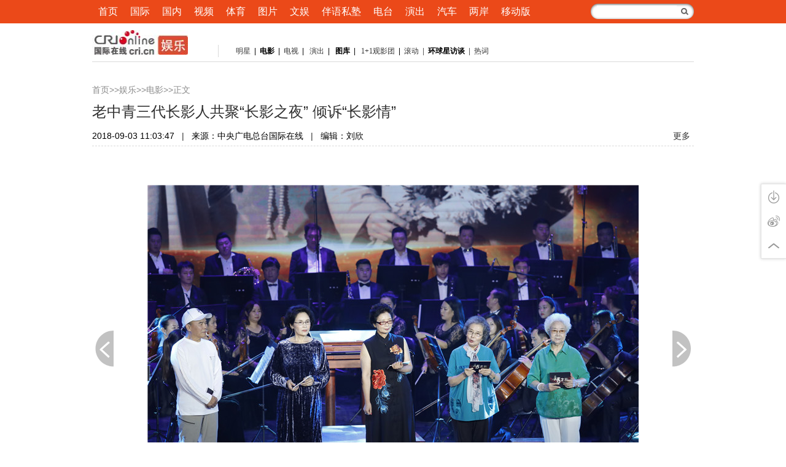

--- FILE ---
content_type: text/html; charset=utf-8
request_url: https://ent.cri.cn/20180903/3691fe22-39ae-8bd1-b7ae-984888f370db.html
body_size: 9655
content:
<!doctype html>
<html src="https://f2.cri.cn/M00/C3/82/CqgNOljkhzCAE3qeAAAAAAAAAAA3989798.mobileContent.js" id="mobile-jump">

<script>
var _jumpUrl = 'mobile';  //移动端
//var _jumpUrl = 'ptm';     
</script>
<script>

(function () {
    var jsUrl,
         head = document.getElementsByTagName('head')[0],
         meta = document.getElementsByTagName('meta')[0],
         script = document.createElement('script'),
         mobileUrl = document.getElementById('mobile-jump').getAttribute("src");
    if(_jumpUrl == 'mobile')jsUrl =  mobileUrl  ;
    if (_jumpUrl == 'ptm')jsUrl = mobileUrl ;

        script.type = 'text/javascript';
        script.src = jsUrl;
        head.insertBefore(script, meta);    
})()


</script> 
<head>
<!--<script type="text/javascript" src="/ent/_js/jumpPTM.js"></script>-->
<meta http-equiv="X-UA-Compatible" content="IE=edge,chrome=1" />
<meta charset="utf-8" />
<title>老中青三代长影人共聚“长影之夜” 倾诉“长影情”-国际在线</title>
<meta name="keywords" content="长影之夜 田华 长春电影节 " />
<meta name="description" content="　　9月2日晚，第十四届中国长春电影节重要活动之一&ldquo;长影之夜&rdquo;活动在长影音乐厅启幕。曾经或正在长影工作、生活、为长影发展作出贡献的几代艺术家们，重温长影与新中国电影相伴成长73年来的暖人故事、动人情节。田华、常彦、李" />
<link href="https://f2.cri.cn/M00/1B/18/CqgNOlZVFjiAexw4AAAAAAAAAAA3499735.reset.css" rel="stylesheet" />
<link href="https://f2.cri.cn/M00/72/D3/CqgNOlfEEKuABm7NAAAAAAAAAAA4411314.base.css" rel="stylesheet" />
<link href="https://f2.cri.cn/M00/1B/18/CqgNOlZVFjiAexw4AAAAAAAAAAA3499735.common.css" rel="stylesheet" />
<link href="https://f2.cri.cn/M00/1B/18/CqgNOlZVFjiAexw4AAAAAAAAAAA3499735.article.css" rel="stylesheet" />
<link href="https://f2.cri.cn/M00/1C/C6/CqgNOlZyclaAb9TMAAAAAAAAAAA2886542.article2016-ent.css" rel="stylesheet" />
<link href="https://f2.cri.cn/M00/72/D3/CqgNOlfEEKuABm7NAAAAAAAAAAA4411314.2017entstyle.css" rel="stylesheet" />
<link href="/favicon.ico" type="image/x-icon" rel="shortcut icon" />
<link href="https://f2.cri.cn/M00/1B/18/CqgNOlZVFjiAexw4AAAAAAAAAAA3499735.rsb.css" rel="stylesheet" />
	<link href="https://f2.cri.cn/M00/72/D3/CqgNOlfEEKuABm7NAAAAAAAAAAA4411314.2018entstyle.css" rel="stylesheet" />
<script src="https://f2.cri.cn/M00/C3/82/CqgNOljkhzCAE3qeAAAAAAAAAAA3989798.jquery_172.js"></script>
<script src="https://f2.cri.cn/M00/1B/18/CqgNOlZVFjiAPRQuAAAAAAAAAAA6096596.jquery.md5.js"></script>
<script src="https://f2.cri.cn/M00/C3/82/CqgNOljkhzCAE3qeAAAAAAAAAAA3989798.branchPage.js"></script>
<script src="https://f2.cri.cn/M00/1B/18/CqgNOlZVFjiAPRQuAAAAAAAAAAA6096596.rsb.js"></script>
<style>
.abody img {_width: expression(this.width > 640 ? '640px': true);}
</style>
<!--<script type="text/javascript" src="/ent/_js/jumpPTM.js"></script>-->
</head>

<body class="article-wbl article-wbl2016">
<div class="article-nav">
  <div class="article-nav01">
    <div class="article-nav-con">
      <ul>
        <li class="home"><a href="https://www.cri.cn">首页</a></li>
        <li><a href="https://news.cri.cn/world/">国际</a></li>
        <li><a href="https://news.cri.cn/china/">国内</a></li>
        <li><a href="https://news.cri.cn/video">视频</a></li>
        <li><a href="https://sports.cri.cn/">体育</a></li>
        <li><a href="https://news.cri.cn/photo/">图片</a></li>
        <li><a href="https://ent.cri.cn/">文娱</a></li>
        <li><a href="https://edu.cri.cn" target="_blank">伴语私塾</a></li>
        <li><a href="https://gb.cri.cn/radio/">电台</a></li>
        <li><a href="https://ent.cri.cn/drama/">演出</a></li>
        <li><a href="https://auto.cri.cn/">汽车</a></li>
        <li><a href="https://taiwan.cri.cn/" target="_blank">两岸</a></li>
        <li class="last"><a href="http://gb.cri.cn/42071/2014/11/06/5187s4757119.htm">移动版</a></li>
      </ul>
      <form class="search" id="form2" name="form2" method="post" target="search" onsubmit="return change()">
        <input class="text" type="text" id="q1" name="q1" size="25" maxlength="255" value="" />
        <!--<input class="btn" type="button" title="搜索" />-->
        <input src="//f2.cri.cn/M00/1B/18/CqgNOlZVFjiANL_qAAAAAAAAAAA5647606.search-fdj.png" height="28" width="28" type="image" border="0" align="top" />
        <input id="selectId" name="selectId" value="0" type="hidden" />
      </form>

<!--<div class="fr r" style="width:168px;z-index:99999;">
<form  class="search" action="https://www.so.com/s" target="_blank" id="so360form">
        <input class="text"  type="text" autocomplete="off" name="q" id="so360_keyword">
        <input src="/common/_images/search-fdj.png" height="28" width="28" type="image" border="0" align="top" class="fr"/>
        <input type="hidden" name="ie" value="utf-8">
        <input type="hidden" name="src" value="zz_so.com">
        <input type="hidden" name="site" value="so.com">
        <input type="hidden" name="rg" value="1">
        <input type="hidden" name="inurl" value="">
    </form>
   <div class="newsBox a"></div>
</div>-->
<script>
function change() {
	var searchText = document.getElementById("q1").value;
	var temp = "http://www.baidu.com/s?q1=" + searchText + "&q6=cri.cn";
			document.forms["form2"].action = "";
			var win = window.open(temp);
			win.focus();
			return false;
}
</script>
    </div>
  </div>
  <div class="article-nav02">
    <div class="article-nav-con">
      
      <div class="channel-logo"><a href="/"><img src="https://p2.cri.cn/M00/20/B9/CqgNOlaKEJCADp7yAAAAAAAAAAA847.156x40.gif" width="156" height="40"  alt="娱乐稿件库导航" /></a></div>
      <div class="channel-link">
        <p><a href="https://ent.cri.cn/star" target="_blank">明星</a> | <a href="https://ent.cri.cn/movie" target="_blank"><strong>电影</strong></a> |<a href="https://ent.cri.cn/tv" target="_blank"> 电视</a>&nbsp;|&nbsp;<a href="https://ent.cri.cn/drama" target="_blank"> 演出</a>&nbsp;|&nbsp;&nbsp;<a href="https://ent.cri.cn/photo" target="_blank"><strong>图库</strong></a>&nbsp;|&nbsp; <a href="https://ent.cri.cn/11" target="_blank">1+1观影团</a> |&nbsp;<a href="https://ent.cri.cn/roll" target="_blank">滚动</a>&nbsp;<span style="color:rgb(85, 85, 85)">| <a href="https://ent.cri.cn/starshow" target="_blank"><strong>环球星访谈</strong></a>&nbsp;</span><span style="color:rgb(85, 85, 85)">| <a href="https://ent.cri.cn/reci">热词</a></span></p>
      </div>
      
    </div>
  </div>
</div>

<div class="clearfix"></div>
<div class="wrap">
  <div class="main">
    <div class="gg2016 gg-w960">
<div class="ad-item" style="width:980px; height:px; overflow:hidden;margin-bottom:10px;">
<!-- 广告位：娱乐（图库无边框）-顶通-郭-6-7 -->
<script>
(function() {
    var s = "_" + Math.random().toString(36).slice(2);
    document.write('<div id="' + s + '"></div>');
    (window.slotbydup=window.slotbydup || []).push({
        id: '4261618',
        container: s,
        size: '980,100',
        display: 'inlay-fix'
    });
})();
</script>
<script src="http://dup.baidustatic.com/js/os.js"></script>


</div>
</div>
    <div class="article-box">
      <div class="crumbs"><a href="https://www.cri.cn" target="_blank">首页</a>&gt;&gt;<a href="https://ent.cri.cn" target="_blank">娱乐</a>&gt;&gt;<a href="/movie/" target="_blank">电影</a>&gt;&gt;正文</div>
      <h1 id="goTop" class="atitle">老中青三代长影人共聚“长影之夜” 倾诉“长影情”</h1>
      <div class="info"> <span id="acreatedtime" class="acreatedtime">2018-09-03 11:03:47</span>|<span id="asource" class="asource">来源：中央广电总台国际在线</span>|<span id="aeditor" class="aeditor">编辑：刘欣</span> 
        <div class="share-box">
          <div class="bdsharebuttonbox"><a href="#" class="bds_tsina" data-cmd="tsina" title="分享到新浪微博"></a><a href="#" class="bds_weixin" data-cmd="weixin" title="分享到微信"></a><a href="#" class="bds_more" data-cmd="more">更多</a></div>
          <script>
            window._bd_share_config={"common":{"bdSnsKey":{},"bdText":"","bdMini":"2","bdMiniList":false,"bdPic":"","bdStyle":"0","bdSize":"16"},"share":{}};with(document)0[(getElementsByTagName('head')[0]||body).appendChild(createElement('script')).src='http://bdimg.share.baidu.com/static/api/js/share.js?v=89860593.js?cdnversion='+~(-new Date()/36e5)];
          </script>
        </div> 
      </div>
      <div id="abody" class="abody abody-fxb" pageData='{"total":4,"current":1,"urls":["/20180903/3691fe22-39ae-8bd1-b7ae-984888f370db.html","/20180903/3691fe22-39ae-8bd1-b7ae-984888f370db-2.html","/20180903/3691fe22-39ae-8bd1-b7ae-984888f370db-3.html","/20180903/3691fe22-39ae-8bd1-b7ae-984888f370db-4.html"],"allUrl":"/20180903/3691fe22-39ae-8bd1-b7ae-984888f370db-all.html"}'> 
        <p>&nbsp;</p>

<p><img src=//p2.cri.cn/M00/CA/57/CqgNOluMpHyAdvuoAAAAAAAAAAA579.800x533.jpg /></p>

<p>　　9月2日晚，第十四届中国长春电影节重要活动之一&ldquo;长影之夜&rdquo;活动在长影音乐厅启幕。曾经或正在长影工作、生活、为长影发展作出贡献的几代艺术家们，重温长影与新中国电影相伴成长73年来的暖人故事、动人情节。田华、常彦、李前宽、肖桂云、宋晓英、王浙滨，张夷非、赵林山、刘园媛、王乙涵&hellip;&hellip;新老影人再聚首，引爆光影不眠之夜。</p>
 

<div class="details-labels-style"><b>标签：</b><!--E:LabelsBegin--><!--E:LabelsEnd--></div>
<script>
$(document).ready(function(){
   if($(".details-labels-style a").length>=1){
       $(".details-labels-style b").show();
  }
});
</script>



      </div>
      <div class="page-nav"></div>
    </div>
    
    <div class="gg2016 gg-w960-02">
<div class="ad-item" style="width:980px; height:px; overflow:hidden;margin-bottom:10px;">
<!-- 广告位：娱乐（图库无边框）-底通-郭-6-7 -->
<script>
(function() {
    var s = "_" + Math.random().toString(36).slice(2);
    document.write('<div id="' + s + '"></div>');
    (window.slotbydup=window.slotbydup || []).push({
        id: '4261684',
        container: s,
        size: '980,100',
        display: 'inlay-fix'
    });
})();
</script>
<script src="http://dup.baidustatic.com/js/os.js"></script>

</div>
</div>
    <div class="fl" style="width:640px;">
          
<div class="ad-item" style="width:640px; overflow:hidden;margin-bottom:10px;">
<!-- 广告位：娱乐（图库无边框）翻页下一-郭-6-7 -->
<script>
(function() {
    var s = "_" + Math.random().toString(36).slice(2);
    document.write('<div id="' + s + '"></div>');
    (window.slotbydup=window.slotbydup || []).push({
        id: '4270500',
        container: s,
        size: '640,140',
        display: 'inlay-fix'
    });
})();
</script>
<script src="http://dup.baidustatic.com/js/os.js"></script>
</div>

<div class="ad-item" style="width:640px;  overflow:hidden;margin-bottom:10px;">
<!-- 广告位：娱乐（图库无边框）翻页下二-郭-6-7 -->
<script>
(function() {
    var s = "_" + Math.random().toString(36).slice(2);
    document.write('<div id="' + s + '"></div>');
    (window.slotbydup=window.slotbydup || []).push({
        id: '4270501',
        container: s,
        size: '640,140',
        display: 'inlay-fix'
    });
})();
</script>
<script src="http://dup.baidustatic.com/js/os.js"></script>

</div>

<div class="ad-item" style="width:640px;  overflow:hidden;margin-bottom:10px;">
<!-- 广告位：娱乐（图库无边框）翻页下三-郭-6-7 -->
<script>
(function() {
    var s = "_" + Math.random().toString(36).slice(2);
    document.write('<div id="' + s + '"></div>');
    (window.slotbydup=window.slotbydup || []).push({
        id: '4270504',
        container: s,
        size: '640,140',
        display: 'inlay-fix'
    });
})();
</script>
<script src="http://dup.baidustatic.com/js/os.js"></script>
</div>

<div class="ad-item" style="width:640px; overflow:hidden;margin-bottom:10px;">
<!-- 广告位：娱乐（图库无边框）翻页下四-郭-6-7 -->
<script>
(function() {
    var s = "_" + Math.random().toString(36).slice(2);
    document.write('<div id="' + s + '"></div>');
    (window.slotbydup=window.slotbydup || []).push({
        id: '4270505',
        container: s,
        size: '640,140',
        display: 'inlay-fix'
    });
})();
</script>
<script src="http://dup.baidustatic.com/js/os.js"></script>
</div>
<div class="ad-item" style="width:640px; overflow:hidden;margin-bottom:10px;">
<!-- 广告位：娱乐（图库无边框）翻页下五-郭-6-7 -->
<script>
(function() {
    var s = "_" + Math.random().toString(36).slice(2);
    document.write('<div id="' + s + '"></div>');
    (window.slotbydup=window.slotbydup || []).push({
        id: '4270506',
        container: s,
        size: '640,140',
        display: 'inlay-fix'
    });
})();
</script>
<script src="http://dup.baidustatic.com/js/os.js"></script>
</div>


          <div class="adBoxWrap fl">
       <div class="fl btnBox">
            <h2>为您推荐</h2>
            <div class="btn">新闻</div>
            <div class="btn   active">娱乐</div>
            <div class="btn">体育</div>
            <div class="btn ">军事</div>
            <div class="btn">汽车</div>
       </div>
       <div class="fr">
            <div class="mainBox mainBox-js" id="news-gs"></div>
            <div class="mainBox mainBox-js" id="ent-gs"></div>
            <div class="mainBox mainBox-js" id="sports-gs"></div>
            <div class="mainBox mainBox-js" id="mil-gs"></div>
            <div class="mainBox mainBox-js" id="auto-gs"></div>

            <div class="btn-a clear more-btn"><a href="javascript:;">获得更多</a></div>

       </div>
    </div> 
    </div>
</div>
    <div class="fr w300" style="width:300px;">
          <!--/inc/2017ad-wbl-tptjs1.inc--> 
          <!--/2017wbl-tptj-yprb.html-->
           <!--re sou bang-->
<!--<div class="rsb">
  /common/360jiekou.html
</div> -->
<!--/inc/2017ad-wbl-right4.inc-->  
<!--/inc/2017ad-wbl-right5.inc-->  
<!--/inc/2017ad-wbl-right6.inc-->  

        
					<div class="ent-18-title-2">
						<div class="ent-18-title-3"><a class="a-de511b textDnone">图片推荐</a></div>
						<div class="ent-18-more-3"><a href="/photo" target="_blank" class="a-7e7e7e">更多>></a></div>
					</div>
					<div class="h20"></div>
					<div class="ent-18-picList-1 ent-18-picList-1-details">
						<ul>
							<li>
								<h2><a href="/20200618/ee6610c3-da49-91cd-c7db-2be5288312cb.html" target="_blank" class="aImg"><img src="//p2.cri.cn/M00/4A/E2/wKgACl7rBQ-AWadVAAAAAAAAAAA612.764x573.160x120.jpg" /></a></h2>
								<h3><a href="/20200618/ee6610c3-da49-91cd-c7db-2be5288312cb.html" target="_blank">《我的艺术清单》——了不起的先生们</a></h3>
							</li>
							<li>
								<h2><a href="/20200618/780beb64-de7f-7c08-e628-fb8f2b351d22.html" target="_blank" class="aImg"><img src="//p2.cri.cn/M00/4A/E2/wKgACl7rBQuAFTMfAAAAAAAAAAA165.674x505.160x120.jpg" /></a></h2>
								<h3><a href="/20200618/780beb64-de7f-7c08-e628-fb8f2b351d22.html" target="_blank">《哪吒重生》入围法国昂西动画电影节</a></h3>
							</li>
						</ul>
						<div class="clear"></div>
					</div>
					<div class="h10"></div>
					<div class="ent-18-TextList-1 ent-18-TextList-1-details">
						<ul>
							<li><a href="/20200616/1ef33e8f-c028-a226-1240-d886539d6fe3.html" target="_blank">“面人郎”传人生活中寻灵感</a></li><li><a href="/20200616/6d6e99d2-1401-9fdd-8095-3d9d56ff80e9.html" target="_blank">搭上电商 非遗飞入百姓家</a></li><li><a href="/20200610/bb1d82b7-577f-1d1e-a677-916caa918218.html" target="_blank">国产剧进入减量提质新阶段</a></li><li><a href="/20200610/bf4b90b8-e585-dda4-c766-97b34c8a47c9.html" target="_blank">国产涉案剧 今夏迎来新风口</a></li><li><a href="/20200605/e6cec392-1933-9514-4fcf-ab7551a5ba48.html" target="_blank">戛纳电影节公布官方评选影片名单</a></li><li><a href="/20200604/7d568572-6c90-71f5-9b1a-9eb6badbbfb8.html" target="_blank">2021年将播出近百部庆祝建党100周年主题电视剧</a></li><li><a href="/20200604/1bb13d0d-e9ab-3f91-f4a3-941990d1f1ac.html" target="_blank">北京京剧院“云上”续写《红岩》新篇</a></li><li><a href="/20200601/5627f991-85bb-44af-dfc8-5d3016893a19.html" target="_blank">上芭新作《起点》致敬英雄</a></li><li><a href="/20200527/4704e7b3-31fb-4854-6c39-295e923448e7.html" target="_blank">用镜头见证脱贫攻坚的伟大事业</a></li>
						</ul>
					</div>



    </div>
  </div>

<!--  Baidu Analytics Custom Start -->
<script>  
var _hmt = _hmt || [];
_hmt.push(['_setAccount', 'd8d703d400a3e31818ecacf459f7813c']);
_hmt.push(['_setCustomVar', 1, 'Editor', '\u5218\u6b23', 3]);
</script>
<!--  Baidu Analytics Custom End -->
<div class="w980">
<div class="ad-item" style="width:980px; height:px; overflow:hidden;margin-bottom:10px;">
<!-- 广告位：娱乐（图库无边框）-底通-郭-6-7 -->
<script>
(function() {
    var s = "_" + Math.random().toString(36).slice(2);
    document.write('<div id="' + s + '"></div>');
    (window.slotbydup=window.slotbydup || []).push({
        id: '4261684',
        container: s,
        size: '980,100',
        display: 'inlay-fix'
    });
})();
</script>
<script src="http://dup.baidustatic.com/js/os.js"></script>

</div>
</div> 
<link type="text/css" href="//f2.cri.cn/M00/1B/18/CqgNOlZVFjiAexw4AAAAAAAAAAA3499735.footer.css" rel="stylesheet" />  
<div class="footer"> 
	<div class="footer-con"> 
        <div class="text1">
<p><a target="_blank" href="//news.cri.cn/20181025/3c9752d3-ff8e-b40b-63a4-402d59dd11c3.html" rel="nofollow">关于本网</a> | <a target="_blank" href="//news.cri.cn/20190220/b0dc9f7f-8d82-e6f8-5977-e95197bc8229.html" rel="nofollow">商务合作</a> | <a target="_blank" href="//www.cri.cn/zhaopin" rel="nofollow">国际在线招聘</a> | <a target="_blank" href="//news.cri.cn/ad" rel="nofollow">广播广告</a> | <a target="_blank" href="//www.cri.cn/banquan/index1.html" rel="nofollow">网站声明</a> | <a target="_blank" href="//www.cri.cn/sitemap.html">网站地图</a></p>
        </div>
        <div class="text2">
           <p>地址：北京市石景山路甲16号  邮政编码：100040</p>
 <p><span><img src="//f2.cri.cn/M00/1B/18/CqgNOlZVFjiANL_qAAAAAAAAAAA5647606.jubao2015.png" style="margin-right:2px;" /></span>中国互联网举报中心  违法和不良信息举报电话：010-68891032  举报邮箱：jubao@cri.com.cn  新闻从业人员职业道德监督电话：010-68891834 监督邮箱：jiancha@cri.cn</p>
          <p><a target="_blank" href="//www.cri.cn/2021/07/27/467c4bf9-dc88-8180-bfc4-b3639bf63cf0.html">中国互联网视听节目服务自律公约</a> 信息网络传播视听节目许可证 0102002&#12288;京ICP证<a target="_blank" href="//gb.cri.cn/images/2013icp.jpg">120531</a>号&#12288;<a target="_blank" href="https://beian.miit.gov.cn/">京ICP备05064898号</a>&#12288;<a target="_blank" href="https://www.beian.gov.cn/portal/registerSystemInfo?recordcode=11040202120016"><img src="//f2.cri.cn/M00/85/28/CqgNOlgFwtmAGKhTAAAAAAAAAAA9493010.ba.png" style="vertical-align: middle;" />&nbsp;京公网安备 11040202120016号</a></p>
          <p>网站运营：国广国际在线网络（北京）有限公司</p>
          <p>中央广播电视总台国际在线版权所有©1997-2020 未经书面授权禁止复制或建立镜像</p>
          <p><a><img width="22" src="//f2.cri.cn/M00/1B/18/CqgNOlZVFjiANL_qAAAAAAAAAAA5647606.footer-gs.gif" /></a></p>
        </div>
	</div>
	<div class="footer-count"> 
		<div style="display:none;">
<!--Baidu-->
<script> 
var _hmt = _hmt || [];
(function() {
  var hm = document.createElement("script");
  hm.src = "//hm.baidu.com/hm.js?e45061fe2e668fb7ed6e0d06e32ec1e3";
  var s = document.getElementsByTagName("script")[0]; 
  s.parentNode.insertBefore(hm, s);
})();
</script>
<script>
var _hmt = _hmt || [];
(function() {
  var hm = document.createElement("script");
  hm.src = "//hm.baidu.com/hm.js?d8d703d400a3e31818ecacf459f7813c";
  var s = document.getElementsByTagName("script")[0]; 
  s.parentNode.insertBefore(hm, s);
})();
</script>

<script type="text/javascript">var cnzz_protocol = (("https:" == document.location.protocol) ? " https://" : " http://");document.write(unescape("%3Cspan id='cnzz_stat_icon_1257073570'%3E%3C/span%3E%3Cscript src='" + cnzz_protocol + "s4.cnzz.com/z_stat.php%3Fid%3D1257073570' type='text/javascript'%3E%3C/script%3E"));</script> 
<!--cctv-->
<script>
with(document)with(body)with(insertBefore(createElement("script"),firstChild))setAttribute("exparams","v_id=&aplus&",id="tb-beacon-aplus",src=(location>"https"?"//js":"//js")+".data.cctv.com/__aplus_plugin_cctv.js,aplus_plugin_aplus_u.js")
</script>
<!--cctv end-->

<script>
 var csName = "im"
 	csName+= "pp"
 	csName+= "lus"
if( window.location.host.indexOf(csName)>=0 ){
	var apiWeather = "https://portal-api."+ csName +".cn"
}else{
	var apiWeather = "https://portal-api.crionline.cn"
}
let thisChannel = ""
    $.ajax({
        url: apiWeather + "/api/sites/domain",
        type: "POST",
        async: false,
        beforeSend: function () { },
        dataType: "json",
        contentType: "application/json",
        data: JSON.stringify({"url":window.location.origin}),
        error: function (a, b, c) { },
        success: function (data) {
            thisChannel = data
        },
    });

document.addEventListener("DOMContentLoaded", function () {
    var cctvPlayscene = $("meta[name=viewport]").length ? "h5" : "web";
    // 获取所有 video 元素
    const videos = document.querySelectorAll("video");
    const audios = document.querySelectorAll("audio");


    videos.forEach((video, index) => {
        let playStartTime = 0; // 当前 video 播放开始时间
        let totalPlayTime = 0; // 累计播放时间
        let createTime = Math.floor(Date.now() / 1000); // 播放创建时间戳
        let v_id = extractGUID(video.src) || `video_${index + 1}`; // 从 URL 提取 GUID，若无则使用索引编号


        // 从 video.src 提取 GUID
        function extractGUID(url) {
            const match = url.match(/[0-9a-fA-F-]{36}/); // 匹配标准 GUID (UUID)
            return match ? match[0] : null;
        }


        // 通用上报方法
        function reportPlayEvent(eventCode, additionalParams = {}) {
            const unixts = Date.now(); // 事件触发时间（毫秒）


            // 组装通用参数
            let params = {
                playscene: cctvPlayscene,
                streamtype: "vod",
                streamurl: video.src || "未知",
                createtime: createTime,
                cururl: window.location.href,
                title: video.getAttribute('title'),
                unixts: unixts,
                playtime: totalPlayTime,
                v_id: v_id, // 通过正则提取的 GUID
                channel: thisChannel.Title,
                // column: "国际3分钟"
            };


            // 合并额外参数
            Object.assign(params, additionalParams);


            // 组装 a=1&b=2 格式
            const queryString = Object.entries(params)
                .map(([key, value]) => `${key}=${encodeURIComponent(value)}`)
                .join("&");


            // 上报日志
            goldlog.record(eventCode, "", queryString, "");
            console.log(`[上报成功] 事件码: ${eventCode}, 视频ID: ${v_id}, 参数:`, params);
        }


        // 绑定事件监听
        video.addEventListener("loadstart", function () {
            reportPlayEvent("/play.1.1"); // 播放初始化
        });


        video.addEventListener("canplay", function () {
            reportPlayEvent("/play.1.2"); // 播放加载完成
        });


        video.addEventListener("play", function () {
            playStartTime = Date.now(); // 记录开始播放时间
            reportPlayEvent("/play.1.3"); // 正片播放
        });


        video.addEventListener("ended", function () {
            if (playStartTime) {
                totalPlayTime += (Date.now() - playStartTime) / 1000;
            }
            reportPlayEvent("/play.1.4", { playtime: totalPlayTime }); // 播放结束
        });


        // 监听暂停，计算播放时长
        video.addEventListener("pause", function () {
            if (playStartTime) {
                totalPlayTime += (Date.now() - playStartTime) / 1000;
                playStartTime = 0;
            }
        });
    });

    audios.forEach((audio, index) => {
        let playStartTime = 0; // 当前 audio 播放开始时间
        let totalPlayTime = 0; // 累计播放时间
        let createTime = Math.floor(Date.now() / 1000); // 播放创建时间戳
        let v_id = extractGUID(audio.src) || `audio_${index + 1}`; // 从 URL 提取 GUID，若无则使用索引编号


        // 从 audio.src 提取 GUID
        function extractGUID(url) {
            const match = url.match(/[0-9a-fA-F-]{36}/); // 匹配标准 GUID (UUID)
            return match ? match[0] : null;
        }


        // 通用上报方法
        function reportPlayEvent(eventCode, additionalParams = {}) {
            const unixts = Date.now(); // 事件触发时间（毫秒）


            // 组装通用参数
            let params = {
                playscene: cctvPlayscene,
                streamtype: "vod",
                streamurl: audio.src || "未知",
                createtime: createTime,
                cururl: window.location.href,
                title: audio.getAttribute('title'),
                unixts: unixts,
                playtime: totalPlayTime,
                v_id: v_id, // 通过正则提取的 GUID
                channel: thisChannel.Title,
                // column: "国际3分钟"
            };


            // 合并额外参数
            Object.assign(params, additionalParams);


            // 组装 a=1&b=2 格式
            const queryString = Object.entries(params)
                .map(([key, value]) => `${key}=${encodeURIComponent(value)}`)
                .join("&");


            // 上报日志
            goldlog.record(eventCode, "", queryString, "");
            console.log(`[上报成功] 事件码: ${eventCode}, 视频ID: ${v_id}, 参数:`, params);
        }


        // 绑定事件监听
        audio.addEventListener("loadstart", function () {
            reportPlayEvent("/play.1.1"); // 播放初始化
        });


        audio.addEventListener("canplay", function () {
            reportPlayEvent("/play.1.2"); // 播放加载完成
        });


        audio.addEventListener("play", function () {
            playStartTime = Date.now(); // 记录开始播放时间
            reportPlayEvent("/play.1.3"); // 正片播放
        });


        audio.addEventListener("ended", function () {
            if (playStartTime) {
                totalPlayTime += (Date.now() - playStartTime) / 1000;
            }
            reportPlayEvent("/play.1.4", { playtime: totalPlayTime }); // 播放结束
        });


        // 监听暂停，计算播放时长
        audio.addEventListener("pause", function () {
            if (playStartTime) {
                totalPlayTime += (Date.now() - playStartTime) / 1000;
                playStartTime = 0;
            }
        });
    });
});
</script>
<!--20220905CNZZ-->
<script type="text/javascript" src="https://s9.cnzz.com/z_stat.php?id=1281157920&web_id=1281157920"></script>
<!--20220905CNZZ-->
</div>
	</div>
</div> 
<div class="float-box1">
  <div class="qr">
    <p>国际在线娱乐微信</p>
    <img src="https://f2.cri.cn/M00/1C/C6/CqgNOlZyclaAb-YMAAAAAAAAAAA3146158.ent_wx.gif" />
  </div>
  <a class="go-top" href="#" title="返回顶端">返回顶端</a>
</div> 

<script>
$(function(){
$(".abody-fxb img").each(function(){
var tW = $(this).attr("width");
    if(tW>980){
        $(this).css({"width":"980px"});
    }
});
});
</script>
 <div class="gg2016 gg-cpm300">
<div class="ad-item" style="width:300px; height:250px; overflow:hidden;">
<!-- 广告位：2016无边栏页富媒体弹窗广告位 -->
<script>
(function() {
    var s = "_" + Math.random().toString(36).slice(2);
    document.write('<div id="' + s + '"></div>');
    (window.slotbydup=window.slotbydup || []).push({
        id: '2454310',
        container: s,
        size: '300,250',
        display: 'float'
    });
})();
</script>
<script src="http://dup.baidustatic.com/js/os.js"></script>

</div></div>
<script src="https://f2.cri.cn/M00/35/50/CqgNOln5O4CAewhMAAAAAAAAAAA8337076.tools.js"></script>  
<script src="https://f2.cri.cn/M00/35/50/CqgNOln5O4CAewhMAAAAAAAAAAA8337076.ads.js"></script>
<script src="https://f2.cri.cn/M00/35/50/CqgNOln5O4CAewhMAAAAAAAAAAA8337076.content_tab1.js"></script> 
<script src="https://f2.cri.cn/M00/1B/18/CqgNOlZVFjiAPRQuAAAAAAAAAAA6096596.gjkss.js"></script>

<script>!window.jQuery && document.write("<script src=\"//f2.cri.cn/M00/1B/18/CqgNOlZVFjiAPRQuAAAAAAAAAAA6096596.jquery.js\">"+"</scr"+"ipt>");</script>
		<link href="//f2.cri.cn/M00/1B/18/CqgNOlZVFjiAexw4AAAAAAAAAAA3499735.menuRight.css" rel="stylesheet" />
		<div class="menuRight2018 tranEff-1">
			<ul>
				<li class="dw-cn">
					<a class="mR-Li-Btn tranEff-1"></a>
					<div class="mR-float-wrap">
						<div class="mR-float-box">
							<i class="mR-float-jt"></i>
							<div class="mR-float-ewm"><img src="//f2.cri.cn/M00/1B/18/CqgNOlZVFjiANL_qAAAAAAAAAAA5647606.ewm-cn.png" /></div>
							<div class="mR-Li-Link"><a class="tranEff-1" href="https://www.cri.cn/download" target="_blank">下载ChinaNews</a></div>
						</div>
					</div>
				</li>
				<li class="cri-wx cri-news">
					<a class="mR-Li-Btn tranEff-1"></a>
					<div class="mR-float-wrap">
						<div class="mR-float-box">
							<i class="mR-float-jt"></i>
							<div class="mR-float-ewm"><img src="//f2.cri.cn/M00/1B/18/CqgNOlZVFjiANL_qAAAAAAAAAAA5647606.ewm-cri.png" /></div>
							<div class="mR-Li-Link"><a>国际在线官方微信</a></div>
						</div>
					</div>
				</li>
				<li class="cri-wb cri-ent">
					<a class="mR-Li-Btn tranEff-1"></a>
					<div class="mR-float-wrap">
						<div class="mR-float-box">
							<i class="mR-float-jt"></i>
							<div class="mR-float-ewm"><img src="//f2.cri.cn/M00/1B/18/CqgNOlZVFjiANL_qAAAAAAAAAAA5647606.ewm-ent.png" /></div>
							<div class="mR-Li-Link"><a>国际在线娱乐微博</a></div>
						</div>
					</div>
				</li>
				<li class="back-top">
					<a class="mR-Li-Btn tranEff-1"></a>
				</li>
			</ul>
		</div>
		<script src="//f2.cri.cn/M00/1B/18/CqgNOlZVFjiAPRQuAAAAAAAAAAA6096596.menuRight.js"></script> 
</body>
</html>

--- FILE ---
content_type: text/css
request_url: https://f2.cri.cn/M00/72/D3/CqgNOlfEEKuABm7NAAAAAAAAAAA4411314.base.css
body_size: 1230
content:
@charset "utf-8";
/* CSS Document */

*{
    margin:0;
    padding:0;
	list-style:none;
	text-decoration:none;
	/*border:none;*/
	font-weigth:normal;
	color:#000;
}
img{ border-style:none; }
/* 要注意表单元素并不继承父级 font 的问题 
body,button,input,select,textarea {
    font:12px \5b8b\4f53,arial,sans-serif;
}
input,select,textarea {
    font-size:100%;
}*/
/* 去掉 table cell 的边距并让其边重合 */
table {
    border-collapse:collapse;
    border-spacing:0;
}
/* ie bug：th 不继承 text-align */
th {
    text-align:inherit;
}

/* 对齐是排版最重要的因素，别让什么都居中 */
caption,th {
    text-align:left;
}
/* 来自yahoo，让标题都自定义，适应多个系统应用 */
h1,h2,h3,h4,h5,h6 {
    font-size:100%;
    font-weight:500;
}
q:before,q:after {
    content:'';
}
.artInfo{
		 font-family:"黑体";
		 font-style:italic;
		 color:#7b7b7b;}
a:hover {
    text-decoration:none;
}
/* 默认不显示下划线，保持页面简洁 */
ins,a {
    text-decoration:none;
}

/* 清除浮动 */
.clearfix:before,.clearfix:after {
    content:"";
    display:table;
}
.clearfix:after {
    clear:both;
    overflow:hidden;
}
.clearfix {
    zoom:1; /* for ie6 & ie7 */
}
.clear {
    clear:both;

}

.block {
    display:block;
}

.fl {
    float:left;
}
.fr {
    float:right;
}
.w{width:100%;}
.f{position:fixed;}
.a{position:absolute;}
.r{position:relative;}
.backTop{width:228px;height:114px;display:block;background:url(..https://v2.cri.cn/M00/6C/8A/CqgNOlexHDmAB8QgAAAAAAAAAAA1021731.spriteImg.png) no-repeat -271px -403px;position:fixed;bottom:500px;right:0px;_position: absolute;_bottom: auto;_top:expression(eval(document.documentElement.scrollTop+document.documentElement.clientHeight-this.offsetHeight-(parseInt(this.currentStyle.marginTop,10)||0)-(parseInt(this.currentStyle.marginBottom,10)||0)));}
* html,* html body{background-image:url(about:blank);background-attachment:fixed}
* html .ie6fixedTL{position:absolute;left:expression(eval(document.documentElement.scrollLeft));top:expression(eval(document.documentElement.scrollTop))}
* html .ie6fixedBR{position:absolute;left:expression(eval(document.documentElement.scrollLeft+document.documentElement.clientWidth-this.offsetWidth)-(parseInt(this.currentStyle.marginLeft,10)||0)-(parseInt(this.currentStyle.marginRight,10)||0));top:expression(eval(document.documentElement.scrollTop+document.documentElement.clientHeight-this.offsetHeight-(parseInt(this.currentStyle.marginTop,10)||0)-(parseInt(this.currentStyle.marginBottom,10)||0)))}

--- FILE ---
content_type: text/css
request_url: https://f2.cri.cn/M00/1C/C6/CqgNOlZyclaAb9TMAAAAAAAAAAA2886542.article2016-ent.css
body_size: 845
content:
@charset "utf-8";
/* CSS Document */
.article-nav01{ background:#eb4919;}
.article-ybl2016 .main{ width:640px;}
.crumbs{color:#8a8a8a; font-size:14px; margin-bottom:5px;}
.crumbs a{color:#8a8a8a;}
.article-box .atitle{ color:#2f2f2f;}
.article-box .info{color:#2f2f2f; font-size:14px; padding-bottom:5px; margin-top:9px}
/*相关新闻*/
.section-L{ width:320px; float:left;}
.section-R{ width:300px; float:right;}
.section-top1{border-bottom:1px solid #ed4800}
.section-top1 h3{border-bottom:0; color:#fff; background:#ed4800; padding:5px 12px;}
.section-L .section-con2016{ margin-top:13px;}
.section-con2016 .list-item .tit{ line-height:21px;color:#2f2f2f; font-size:14px;}
.article-btm{ border-top:0;}
.article-xj{padding-top:0;}
.section{ margin-bottom:0;}
/*广告用*/
.gg2016{ clear:both; overflow:hidden;}
.business,.business2{ margin-top:0;}
.business1{ margin-top:20px;}
.gg-w300-R04{ margin:15px 0;}
.gg-w960-02,.wbl-R .gg-w300-R01{ clear:both;padding-top:15px;}
/*左边栏娱乐色*/
.Leftsidebar .tab-box1 .tab-menu {border-top:2px solid #eb4919;color:#eb4919;cursor:default;}
.Leftsidebar .tab-box1 .tab-menu ul li.current {color:#ff6f20;}
.Leftsidebar .tab-box1 .tab-con1,.Leftsidebar .tab-box1 .tab-con2,.Leftsidebar .tab-box1 .tab-con3{ display:none;}
.Leftsidebar .tab-box1 .tab-con4{ display:block;}
/*右边栏*/
.tptj,.hqqw{ margin-top:20px;}
.hqqw .list-col01 .list-item .tit{ font-size:14px;}
/*无边栏*/
.wbl-L{ width:640px; float:left}
.wbl-R{ width:300px; float:right;}
.article-wbl2016 .article-nav02 .article-nav-con{ border-bottom:0;}
/*返回顶部*/
.float-box1 .go-top {
 background:url(https://f2.cri.cn/M00/1B/18/CqgNOlZVFjiANL_qAAAAAAAAAAA5647606.goTop2.png) 0 0 no-repeat;
}


--- FILE ---
content_type: text/css
request_url: https://f2.cri.cn/M00/72/D3/CqgNOlfEEKuABm7NAAAAAAAAAAA4411314.2017entstyle.css
body_size: 1610
content:
@charset "utf-8";
.abody .play-box .tip {display:none;}
<!--兼容ie6maxwidth-->
.abody img {_width: expression(this.width > 640 ? '640px': true);}
.abody .play-box .tip {display:none;}


/*xuan xiang ka*/

.w980{width:980px;margin:0 auto;}
.btnBox div{width:120px;height:40px;text-align:center;line-height:40px;font-size:18px;margin-bottom:5px;font-family:'微软雅黑';font-weight: normal;cursor:pointer;}
.adBoxWrap{width:640px;padding-top: 10px;
    border-top: 1px solid #ec4800;}
.qcadBoxWrap .active{background:#324796;color:#fff;}
.mainBox{width:500px;/*height:938px;*/display:none;overflow:hidden;}
.mainBox .fl img{width:120px;height:90px;}
.mainBox li{margin-bottom:10px;overflow:hidden;}
.active{background:#ec4800;color:#fff;}
.show{display:block;}
.adBoxWrap h2{width:120px;height:52px;font-size:26px;font-family:'微软雅黑';line-height:50px;text-align:center;}
.adBoxWrap .more-btn{width:500px;height:40px;background:#e6e6e6;line-height:40px;text-align:center;}
.adBoxWrap .more-btn a{color:#b2b2b2;font-size:21px;font-family:'微软雅黑';}
.btnBox{border-right:1px solid #ccc;}
.titleBox{width:362px;height:90px;}
.titleBox h3{font-size:17px;font-family:'微软雅黑';margin-top:5px;}
.titleBox h6{left:0px;bottom:0px;}
.titleBox h6 a{/*float: left;*/color:#888;font-size: 14px;line-height: 22px;padding: 0 4px; margin-top: -5px; margin-left: 5px;}
.titleBox h6 .a1{border:1px solid #ff3333;border-radius:4px;color:#ff3333;margin-right:10px;}
.titleBox h6 .a2{color:#ccc;}
.rightSidebar{width:300px;}

/*zhan wei tu*/
.adBoxWrap .picBox{width:120px;height:90px;}
#news-gs .picBox{background:url(https://f2.cri.cn/M00/1B/18/CqgNOlZVFjiANL_qAAAAAAAAAAA5647606.xwzwt.jpg)}
#mil-gs .picBox{background:url(https://f2.cri.cn/M00/1B/18/CqgNOlZVFjiANL_qAAAAAAAAAAA5647606.jszwt.jpg)}
#sports-gs .picBox{background:url(https://f2.cri.cn/M00/1B/18/CqgNOlZVFjiANL_qAAAAAAAAAAA5647606.tyzwt.jpg)}
#auto-gs .picBox{background:url(https://f2.cri.cn/M00/1B/18/CqgNOlZVFjiANL_qAAAAAAAAAAA5647606.qczwt.jpg)}
#ent-gs .picBox{background:url(https://f2.cri.cn/M00/1B/18/CqgNOlZVFjiANL_qAAAAAAAAAAA5647606.ylzwt.jpg)}

/*wu bian lan guang gao 300X250*/
.ad-w300h250 li{/*width:300px;height:250px;background:#ccc;*/margin-bottom:10px;}

/*wu bian lan jun shi re tu*/
.jsrt .title{color:#1d5333;border-left:10px solid #1d5333;padding-left:10px;font-size:20px;font-family:'微软雅黑';}
.jsrt .titleWrap{border-bottom:4px solid #324796;padding-bottom:5px;}
.jsrt .more{margin-top:5px;}
.jsrt .more a{fotmn-size:14px;color:#1d5333;font-family:'微软雅黑'}
.jsrt .jsrtPic img{width:300px;height:228px;}
.jsrt .jsrtPic{margin-top:10px;width:300px;margin-bottom:10px;}
.jsrt .jsrtPic h3{margin-top:5px;padding-left:10px;padding-right:10px;}
.jsrt .jsrtPic h3 a{line-height:20px;font-size:12px;}
.jsrt-ad{width:300px;}
.qxw{margin-top:40px;}
.ad-980100{width:980px;height:100px;overflow:hidden;margin-top:30px;margin-bottom:30px;}

/*qi che */
.qcyc .title{color:#324796;border-left:10px solid #324796;padding-left:10px;font-size:20px;font-family:'微软雅黑';}
.cs .titleWrap{border-bottom: 4px solid #324796;padding-bottom:5px;width:300px;}
.cs .titleWrap h2{width: 104px;
    height: 30px;
    line-height: 30px;
    font-size:20px;
    color: #344a93;
    padding-left: 10px;
    border-left: 10px solid #344a93;text-align:left;background:none;
}
.cs .columnMore{color:#324796;margin-top:5px;}
.qcyc .more a{font-size:14px;color:#324796;font-family:'微软雅黑'}
.cbl-cs .cs{width:300px;margin-bottom:38px;}
.cbl-cs .csList{margin-left:0px;}
.cbl-cs .csList li {width: 145px;margin-right: 10px;margin-bottom: 8px;}
.infowbl{border-bottom:1px dashed #ccc;line-height:30px;}
.cbl-cs  .csList li img {width: 145px;height: 100px;}
.jsrt{width:300px;margin-top:38px;}

.siderBox .cs{width:300px;margin-top:38px;}
.cblWrap{width:300px;}
.wblcs{width:300px;}
.cbl{width:300px;}
.cblWrap  .titleWrap{border-bottom: 4px solid #324796;padding-bottom:5px;width:300px;}
.cblWrap  .titleWrap h2{width: 104px;
    height: 30px;
    line-height: 30px;
    font-size:20px;
    color: #344a93;
    padding-left: 10px;
    border-left: 10px solid #344a93;text-align:left;background:none;
}
.ybl-article-box .info{text-align:left;width:auto;}
.infoWrap{border-bottom:1px dashed #ccc;}
/*ti yu*/

.tptj{margin-top:0px;}
.section-top1 h3{width: 104px;
    font-size:20px;
    color: #ec4800;
	padding:0px;
    padding-left: 10px;
    border-left: 10px solid #ec4800;text-align:left;background:none;margin-bottom:8px;border-bottom:none;}
.list-col04 .list-item{width:50%;}

/*yu le*/
.list-item .pic-area img{width:145px;height:110px;}
.section-top1{border-bottom:4px solid #ec4800;height:24px;}
.section-top1 a{color:#ec4800;}
/*guang gao*/
.ad-item{margin-bottom:10px;margin-top:10px;}
/*wu bian lan/you bian lan ce bian lan tou bu*/
.rightSidebar .section-top1 h3 {padding:0px;padding-left:10px;border-bottom: 0;border-left:12px solid #1e5232;color: #000;background: #fff;margin-bottom:8px;color:#1e5232;font-size:20px;}
.rightSidebar .section-top1 {border-bottom: 4px solid #1e5232;}
.wbl-sidebar{margin-top:30px;}

/*biao qian*/
.details-labels-style a {border: 1px solid #efefef;color: #757575;padding: 0 5px;font-size:16px;line-height:20px;margin-right:5px;}
.details-labels-style a:hover {background-color:#013564;text-decoration:none;color:#fff;}
.details-labels-style b {display:none;font-size:16px;}



--- FILE ---
content_type: text/css
request_url: https://f2.cri.cn/M00/72/D3/CqgNOlfEEKuABm7NAAAAAAAAAAA4411314.2018entstyle.css
body_size: 2569
content:
@charset "utf-8";
/* CSS Document */

.w980 {width: 980px;margin: 0 auto;}
.w560 {width: 560px;_overflow: hidden;}
.w396 {width: 396px;_overflow: hidden;}
.w350 {width: 350px;_overflow: hidden;}
.h10 {height: 10px;}
.h15 {height: 15px;}
.h20 {height: 20px;}
.h180 {height: 180px;}
.h350 {height: 350px;}
.h362 {height: 362px;}
.h490 {height: 490px;}
.left {float: left;}
.right {float: right;}
.clear {clear: both;}
.block {display: block;}
.none {display: none;}
.bd-1 {border: 1px #fcded3 solid;}
.bd-t {border-top: none;}
.a-de511b {color: #de511b !important;}
.a-e01415 {color: #e01415 !important;}
.a-7e7e7e {color: #7e7e7e !important;}
.a-ff9c3a {color: #ff9c3a !important;}
.textDnone {text-decoration: none !important;}

.aImg,.aImg img {display: block;width: 100%;height: 100%;}

/*slideBox*/
.slideBox1 {position: relative;width:600px;height: 400px;overflow: hidden;}
.slideBox1 .con {width: 100%;height: 100%;overflow: hidden;}
.slideBox1 .infinity {width: 98000px;}
.slideBox1 .pic {float: left;}
.slideBox1 .pic li {float: left;position: relative;height:width:600px;height: 400px;/*为了IE6兼容*/}
.slideBox1 .pic img {display: block;width:600px;height: 400px;}
.slideBox1 .pic .layer {position: absolute;left: 0;bottom: 0;width: 100%;height: 54px;
background: url(https://f2.cri.cn/M00/6C/8A/CqgNOlexHDmAB8QgAAAAAAAAAAA1021731.opacity.png) repeat;}
.slideBox1 .pic .layer h4 {_position: relative;_height: 54px;}
.slideBox1 .pic .layer h4 a {_display: block;_position: absolute;_top:0;_left:10px;}
.slideBox1 .title {float: left;width: 82%;padding-left: 2.5%;color: #FFF;font-size: 16px;line-height: 54px;
overflow: hidden;white-space: nowrap;text-overflow: ellipsis;}
.slideBox1 .title a {color: #FFF; text-decoration: none;}
.slideBox1 .menu {position: absolute;right: 0;bottom: 20px;width: 13%;height: 12px;padding-right: 2.5%;
text-align: right;line-height: 0;overflow: hidden;}
.slideBox1 .menu a {display: inline-block;*display: inline;zoom: 1;width: 11px;height: 11px;margin: 0 4px;
	background: url(https://f2.cri.cn/M00/6C/8A/CqgNOlexHDmAB8QgAAAAAAAAAAA1021731.slideBox.png) -10px -96px no-repeat;_background: #999;text-decoration: none;
	text-indent: -999px;white-space: nowrap;overflow: hidden;cursor: pointer;outline: none;}
.slideBox1 .menu a:hover,.slideBox1 .menu a.current {background-position: 0px -96px;}
.slideBox1 .arrow {position: absolute;
z-index: 5;
left: 15px;
top: 50%;
width: 18px;
height: 48px;
margin-top: -24px;
background: url(https://f2.cri.cn/M00/6C/8A/CqgNOlexHDmAB8QgAAAAAAAAAAA1021731.slideBox.png) 0 0 no-repeat;
text-indent: -999px;
white-space: nowrap;
overflow: hidden;
cursor: pointer;
outline: none;}
.slideBox1 .arrow-prev:hover {background-position: 0 -48px;;}
.slideBox1 .arrow-next {left: auto;
right: 15px;
background-position: -18px 0;}
.slideBox1 .arrow-next:hover {background-position: -18px -48px;;}
.slideBox1 .arrow.disabled,.slideBox1 .menu.disabled {display: none;}

.slideBox2 {width:980px;height: 350px;}
.slideBox2 .pic li {width:980px;height: 350px;/*为了IE6兼容*/}
.slideBox2 .pic img {display: block;width:980px;height: 350px;}

.ent-18-ewm {margin-bottom: 7px;}
.ent-18-ewm a {display: block;width: 350px;height: 180px;}

.ent-18-djzx {width: 352px;_overflow-x: hidden;}

.ent-18-title-1 {width: 352px;height: 31px;background: url(https://f2.cri.cn/M00/6C/8A/CqgNOlexHDmAB8QgAAAAAAAAAAA1021731.18-icon-2_06.jpg);border-radius: ;}

.ent-18-list-1 {width: 350px;}
.ent-18-list-1 ul {padding: 10px 0 0;}
.ent-18-list-1 li {height: 28px;line-height: 28px;padding:0 12px;font-size: 14px;font-weight: bold;}
.ent-18-list-1 li a {padding-left: 11px;background: url(https://f2.cri.cn/M00/6C/8A/CqgNOlexHDmAB8QgAAAAAAAAAAA1021731.18-icon-3_09.jpg) no-repeat left center;display: block;overflow:hidden;text-overflow:ellipsis;white-space:nowrap;width: 315px;}
.ent-18-list-1 li a:hover {text-decoration: underline;background-position:2px center;}

.ent-18-more-1 {padding: 0 8px;text-align: right;}

.ent-18-menu-1 {border-top: 4px #dd4736 solid;}
.ent-18-menu-1 ul {height: 36px;line-height: 36px;background: #f4f4f4;font-size: 16px;}
.ent-18-menu-1 ul li {width: 112px;float: left;text-align: center;}
/*.ent-18-card-1-menu ul li:hover a,*/.ent-18-card-1-menu ul .active a {background: #dd4736;color: #fff !important;text-decoration: none;}

.ent-18-card-1-wrap {width: 560px;_overflow-x: hidden;}
.ent-18-card-1-box {display: none;}
.ent-18-card-1-wrap .block {display: block;}
.ent-18-list-2 ul {margin-bottom: 20px;}
.ent-18-list-2 li {padding: 15px 0;border-bottom: 2px #eaeaea solid;font-weight: bold;}
.ent-18-list-2 .eff-title {font-size: 16px;position: relative;}
.ent-18-list-2 .eff-title i {display: none;width: 45px;height: 20px;background: url(https://f2.cri.cn/M00/6C/8A/CqgNOlexHDmAB8QgAAAAAAAAAAA1021731.18-icon-4_03.jpg);margin-left: 5px;margin-right: 10px;position: absolute;top:0;left:0;_left:-55px;}
.ent-18-list-2 .eff-img {width: 160px;height: 120px;overflow: hidden;}
.ent-18-list-2 .eff-img a {display: block;width: 160px;height: 120px;}
.ent-18-list-2 .eff-img img {width: 100%;height: 100%;}
.ent-18-list-2 .eff-mes {font-weight: normal;}
.ent-18-list-2 .eff-mes strong {display: block;float: left;line-height: 18px;padding: 0 10px;border: 1px #dd4736 solid;color: #dd4736;border-radius: 3px;margin-right: 17px;}
.ent-18-list-2 .eff-mes span {display: block;float: left;padding-top: 1px;}
.ent-18-list-2 .eff-mes span a {display: block;background: #ebebeb;color: #7d7d7d;float: left;line-height: 18px;padding: 0 8px;margin-right: 7px;}

.ent-18-list-2 .eff-li-1 .eff-title {padding-left: 55px;}
.ent-18-list-2 .eff-li-1 .eff-title i {display: block;}
.ent-18-list-2 .eff-li-1 .eff-img {width: 600px;padding: 15px 0 10px;*padding: 15px 0 5px;}
.ent-18-list-2 .eff-li-1 .eff-img a {float: left;margin-right: 40px;}

.ent-18-list-2 .eff-li-2 {padding-left:186px;position: relative;height: 120px;}
.ent-18-list-2 .eff-li-2 .eff-title {height: 80px;overflow: hidden;}
.ent-18-list-2 .eff-li-2 .eff-img {position: absolute;top:15px;left:0px;}
.ent-18-list-2 .eff-li-2 .eff-mes {position: absolute;bottom:25px;left:187;}

.ent-18-more-2 a {display: block;background: #f5f5f5;font-size: 14px;text-align: center;line-height: 26px;cursor: pointer;}

.ent-18-title-2 {height: 38px;border-bottom: 2px #f4f4f4 solid;position: relative;}

.ent-18-more-3 {float: right;position: absolute;bottom:5px;right: 10px;}

.ent-18-title-3 {width: 140px;height: 38px;background: url(https://f2.cri.cn/M00/6C/8A/CqgNOlexHDmAB8QgAAAAAAAAAAA1021731.18-icon-5_03.jpg);border-bottom: 2px #ffa24a solid;text-align: center;font-size: 20px;font-style: italic;line-height: 38px;font-weight: bold;}

.ent-18-list-3 {margin-left: 13px;}
.ent-18-list-3 li {padding: 15px 0;border-bottom: 2px #f4f4f4 solid;height: 120px;}
.ent-18-list-3 h2 {float: left;width: 160px;height: 120px;}
.ent-18-list-3 h2 a,.ent-18-list-3 h2 img {display: block;width: 100%;height: 100%;}
.ent-18-list-3 dl {float: right;width: 200px;height: 115px;padding-top: 5px;}
.ent-18-list-3 dt {font-size: 16px;margin-bottom: 10px;max-height: 40px;overflow: hidden;_height: 40px;}
.ent-18-list-3 dd {height: 60px;overflow: hidden;/*text-indent: 2em;*/}
.ent-18-list-3 dd a {color: #666;}

.ent-18-message-1 {float: left;width: 159px;padding-right: 28px;border-right: 1px #ccc dashed;}
.ent-18-line-1 {float: right;width: 772px;padding-left: 16px;}
.ent-18-line-1 strong {font-weight: normal;}
.ent-18-line-1 a {margin-right: 6px;display: inline-block;}


.ent-18-title-4 {height: 32px;line-height: 32px;border-bottom: 4px #f5f5f5 solid;}
.ent-18-title-4 span {display: block;float: left;height: 36px;line-height: 36px;background: #de4837;font-size: 14px;}
.ent-18-title-4 span a {color: #fff;padding: 0 24px;}

.ent-18-list-4 {width: 980px;overflow: hidden;}
.ent-18-list-4 ul {width: 1025px;padding-top: 10px;}
.ent-18-list-4 li {width: 160px;padding: 10px 0;/*float: left;*/margin-right: 45px;display: inline-block;*display: inline;vertical-align: top;zoom:1;}
.ent-18-list-4 h2 {width: 160px;height: 120px;margin-bottom: 6px;}
.ent-18-list-4 h3 {line-height: 18px;font-weight: normal;font-size: 12px;/*height: 36px;overflow: hidden;*/text-align: center;}

.ent-18-title-5 {height: 36px;line-height: 36px;border-bottom: 4px #de4837 solid;}
.ent-18-title-5 span {display: block;float: left;height: 40px;line-height: 40px;background: #de4837;font-size: 14px;}
.ent-18-title-5 span a {color: #fff;padding: 0 34px;}

.ent-18-picList-1 {padding: 0 23px;}
.ent-18-picList-1 ul {width: 410px;font-size: 0;}
.ent-18-picList-1 li {width: 160px;margin-right: 45px;display: inline-block;*display: inline;vertical-align: top;font-size: 12px;text-align: center;  zoom:1;}
.ent-18-picList-1 li h2 {margin-bottom: 4px;width: 160px;font-size: 12px;height:120px;}
.ent-18-picList-1 li h3 {font-weight: normal;width: 160px;font-size: 12px;max-height: 40px;_height:40px;}

.ent-18-picList-1-details {padding: 0 5px;}
.ent-18-picList-1-details ul {width: 370px;font-size: 0;}
.ent-18-picList-1-details li {width: 140px;margin-right: 10px;}
.ent-18-picList-1-details li h2 {margin-bottom: 4px;width: 140px;font-size: 12px;height:110px;}
.ent-18-picList-1-details li h3 {font-weight: normal;width: 140px;font-size: 12px;max-height: 40px;_height:40px;}

.ent-18-TextList-1 {font-size: 14px;padding: 0 23px;}
.ent-18-TextList-1 li {line-height: 30px;}

.ent-18-TextList-1-details {padding: 0 5px;}

.con3-l {float: left;width: 159px;padding-right: 28px;border-right: 1px #ccc dashed;}
.con3-r {float: right;width: 772px;padding-left: 16px;}
.con3-r strong {font-weight: normal;}
.con3-r a {margin-right: 6px;display: inline-block;}

.ent-18-list-4 .page-nav ul {width: 980px;}
.ent-18-list-4 .page-nav ul li {width: auto;}

/*针对Safari & Chrome*/
@media screen and (-webkit-min-device-pixel-ratio:0) {
	.ent-18-list-4 {width: 980px;overflow: inherit;}
	.ent-18-list-4 ul {width: 1075px;}
	.ent-18-picList-1 ul {width: 430px;font-size: 0;}
	.ent-18-picList-1-details ul {width: 390px;font-size: 0;}
}

/* set begin 20180212 */
.ent-18-more-1 {margin-top: -5px;}
.ent-18-title-6 {height: 43px;background: url(https://f2.cri.cn/M00/6C/8A/CqgNOlexHDmAB8QgAAAAAAAAAAA1021731.18-icon-6_03.jpg);border-bottom: 4px #ffa24a solid;}
.ent-18-list-5 ul {padding: 3px 0;}
.ent-18-list-5 li {height: 28px;line-height: 28px;padding:0 12px;font-size: 14px;font-weight: bold;}
.ent-18-list-5 li a {padding-left: 11px;background: url(https://f2.cri.cn/M00/6C/8A/CqgNOlexHDmAB8QgAAAAAAAAAAA1021731.18-icon-3_09.jpg) no-repeat left center;display: block;overflow:hidden;text-overflow:ellipsis;white-space:nowrap;width: 315px;}
.ent-18-list-5 li a:hover {text-decoration: underline;background-position:2px center;}
.ent-18-ewm-2 {padding: 0 0 0 24px;}
.ent-18-ewm-2 img {/* width: 350px; */width: 175px;height: 180px;}
.slideBox1 {position: relative;width:615px;height: 410px;overflow: hidden;}
.slideBox1 .pic li {float: left;position: relative;width:615px;height: 410px;/*为了IE6兼容*/}
.slideBox1 .pic img {display: block;width:615px;height: 410px;}
.slideBox2 {width:980px;height: 490px;}
.slideBox2 .pic li {width:980px;height: 490px;/*为了IE6兼容*/}
.slideBox2 .pic img {display: block;width:980px;height: 490px;}
/* set end 20180212 */

--- FILE ---
content_type: text/css
request_url: https://f2.cri.cn/M00/1B/18/CqgNOlZVFjiAexw4AAAAAAAAAAA3499735.menuRight.css
body_size: 681
content:
.float-box1 {display: none;}
.tranEff-1 {
	transition: all 0.3s ease 0s;
	-ms-transition: all 0.3s ease 0s;	
	-moz-transition: all 0.3s ease 0s;
	-webkit-transition: all 0.3s ease 0s;
	-o-transition: all 0.3s ease 0s;	
}

.menuRight2018 {width: 40px;background: #fff;border: 1px #e4e4e4 solid;border-right: none;position: fixed;right:0;top:50%;box-shadow:0 0px 5px 0 rgba(0, 0, 0, 0.2);}
.menuRight2018 li {position: relative;}
.menuRight2018 li .mR-Li-Btn {display:block;height: 40px;background-position: center top;background-repeat: no-repeat;cursor: pointer;}
.menuRight2018 .dw-cn .mR-Li-Btn {background-image: url(https://v2.cri.cn/M00/1B/18/CqgNOlZVFjiANL_qAAAAAAAAAAA5647606.menu-icon-1.png);}
.menuRight2018 .cri-wx .mR-Li-Btn {background-image: url(https://v2.cri.cn/M00/1B/18/CqgNOlZVFjiANL_qAAAAAAAAAAA5647606.menu-icon-2.png);}
.menuRight2018 .cri-wb .mR-Li-Btn {background-image: url(https://v2.cri.cn/M00/1B/18/CqgNOlZVFjiANL_qAAAAAAAAAAA5647606.menu-icon-4.png);}
.menuRight2018 .back-top .mR-Li-Btn {background-image: url(https://v2.cri.cn/M00/1B/18/CqgNOlZVFjiANL_qAAAAAAAAAAA5647606.menu-icon-3.png);}
.menuRight2018:hover {box-shadow:0 0px 8px 0 rgba(0, 0, 0, 0.3);}
.menuRight2018 .activeLi .mR-Li-Btn {background-position: center bottom;}
.mR-float-wrap {display:none;width: 100px;position: absolute;left:0;top:0;border: 1px #e4e4e4 solid;box-shadow:0 0px 5px 0 rgba(0, 0, 0, 0.2);background: #fff;padding: 10px 15px 15px;}
.mR-float-wrap a {text-decoration: none;}
.mR-float-box {width: 100%;height: 100%;position: relative;}
.mR-float-jt {display: block;width: 9px;height: 21px;background: url(https://v2.cri.cn/M00/1B/18/CqgNOlZVFjiANL_qAAAAAAAAAAA5647606.icon-menuRight.png) no-repeat;position: absolute;top:8px;right:-24px;}
.mR-float-ewm {margin-bottom: 8px;}
.mR-float-ewm img {width: 100px;height: 100px;display: block;}
.menuRight2018 .dw-cn .mR-Li-Link a {color: #cb4531;border: 1px #cb4531 solid;font-size: 10px;border-radius: 10px;text-align: center;display: block;}
.menuRight2018 .dw-cn .mR-Li-Link a:hover {color: #fff;background: #cb4531;}
.menuRight2018 .cri-wx,.menuRight2018 .cri-wb {display: none;}


--- FILE ---
content_type: application/javascript
request_url: https://p.data.cctv.com/ge.js
body_size: 68
content:
window.goldlog=(window.goldlog||{});goldlog.Etag="17H2ISchdxUCAQMPihwe4trR";goldlog.stag=2;

--- FILE ---
content_type: text/javascript
request_url: https://f2.cri.cn/M00/35/50/CqgNOln5O4CAewhMAAAAAAAAAAA8337076.content_tab1.js
body_size: 5415
content:
$(document).ready(function() {
    function getUid() {
      var S4 = function () {
        return Math.floor(Math.random() * 0x10000).toString(16);
      };
      return (S4() + S4() + "-" + S4() + "-" + S4() + "-" + S4() + "-" + S4() + S4() + S4());
    }
    
    var ldArray = [];
    var time = 1;
    function getAds(success) {   
        ldArray = [];
        var url = "http://show.g.mediav.com/s?type=1&of=4&newf=1&showid=QT1I23&uid="+getUid()+"&reqtimes="+time;
        $.ajax({
            type: "GET",
            url: url,
            data: {},
            dataType: "jsonp",
            jsonp: 'jsonp',
            success: function(data){
                var ads = data.ads;
                for(var i=0;i<ads.length;i++) {
                    var st ='<div class="ad360" obtn="1" data-clktk='+ads[i].clktk+' data-imptk='+ads[i].imptk+'><div class="adBox"><div class="fl picBox"><a href='+ads[i].curl+' target="_blank"><img src='+ads[i].img+' width="240" height="180"></a></div><div class="fr titleBox r"><h3><a href='+ads[i].curl+' target="_blank">'+ads[i].desc+'</a></h3><h6 class="a"><a class="a1" href='+ads[i].curl+' target="_blank">广告</a></h6></div><div class="clear"></div></div></div>';
                    ldArray.push(st);
                }

                success && success();
            }
        });
    }
    //getAds();
    
    function renderAds(idx) {
        $("body .mainBox").eq(idx).find(".data" + idx + "-ul-1").find('li').eq(3).after('<li>'+ldArray[0]+'</li>');
        $("body .mainBox").eq(idx).find(".data" + idx + "-ul-1").find('li').eq(8).after('<li>'+ldArray[1]+'</li>');
    /*lee点击曝光*/
        $('.ad360').each(function(index, addom) {
              $(this).on('click',function(clktk){
                      var clktk = $(this).attr('data-clktk');
                      trackClick(clktk)//发送点击曝光
              });
        });  
    }
    function renderAds2(idx){
        $("body .mainBox").eq(idx).find(".data" + idx + "-ul-2").find('.guanggao1').html(ldArray[0]);
        $("body .mainBox").eq(idx).find(".data" + idx + "-ul-2").find('.guanggao2').html(ldArray[1]);
        $('.ad360').each(function(index, addom) {
              $(this).on('click',function(clktk){
                      var clktk = $(this).attr('data-clktk');
                      trackClick(clktk)//发送点击曝光
              });
        }) 
    }
    function renderAds3(idx){
        $("body .mainBox").eq(idx).find(".data" + idx + "-ul-3").find('.guanggao3').html(ldArray[0]);
        $("body .mainBox").eq(idx).find(".data" + idx + "-ul-3").find('.guanggao4').html(ldArray[1]);
        $('.ad360').each(function(index, addom) {
              $(this).on('click',function(clktk){
                      var clktk = $(this).attr('data-clktk');
                      trackClick(clktk)//发送点击曝光
              });
        }) 
    }
  
    /*lee滚动曝光*/
        $(window).scroll(function () {
            $('.ad360').each(function() {
                //var oBtn = true
                var top = $(this).offset().top ;
                var height = $(this).height() ;
                var addom = $(this).attr('data-imptk');
                if($(this).attr('obtn')=='1'){
                     if ((top+height)>=($(window).scrollTop()+$(window).height()) && top <= ($(window).scrollTop()+$(window).height())) {  
                        console.log(1)
                        $(this).attr('obtn',0)
                    //立即曝光
                      pv(addom);
                      
                    }     
                }
               
            })   
        });
    /**
     * @function
     * @description 曝光监测
     * @param {object} container - node结点
     * */
    //点击曝光
    function trackClick (clktk) {
        if (clktk) {
            clktk = clktk.split(',');
            for (var i = 0; i < clktk.length; i++) {
                log(clktk[i]);
            }
        }
    }
    //滚动曝光
    function pv(container){
        var imptk = container;
        if (imptk) {
            imptk = imptk.split(',');
            for (var i = 0; i < imptk.length; i++) {
                log(imptk[i]);
            }
        }
    }
    //检测函数
    function log(url) {
        var img = new Image(),
            key = 'mediav_sio_log_' + Math.floor(Math.random() *
                2147483648).toString(36);
        window[key] = img;

        img.onload = img.onerror = img.onabort = function() {
            img.onload = img.onerror = img.onabort = null;

            window[key] = null;
            img = null;
        };

        img.src = url;
    }
  
    $(".adBoxWrap .more-btn").hide();
    function Tab(arrData, callback) {
        this.lis = $(".btnBox div");
        this.aDiv = $(".fr .mainBox");
        this.btn = $(".fr .more-btn");
        this.iNow = 0;
        this.init(arrData, callback);
    }
    Tab.prototype.init = function(arrData, callback) {
        var _this = this;
        for (var i = 0; i < this.lis.length; i++) {
            this.lis[i].index = i;
        };
        $(".btnBox div").unbind()
        $(".btnBox div").click(function(event) {
            time++
            getAds(function() {
            });
            $(".fr .more-btn").hide()
            if (window.ActiveXObject || "ActiveXObject" in window) {
                window.event.cancelBubble = true; //阻止默认行为
                window.event.returnValue = false; //阻止冒泡
            } else {
                event.preventDefault();
                event.stopPropagation();
            }
            _this.iNow = this.index;
            tab();
            ajax(arrData, this, _this.iNow);
            callback(_this.iNow);
        });

        function tab() {
            for (var i = 0; i < _this.lis.length; i++) {
                _this.lis[i].className = '';
                _this.aDiv[i].style.display = 'none';
            }
            _this.lis[_this.iNow].className = 'active';
            _this.aDiv[_this.iNow].style.display = 'block';
        }

        var oRandom = {
            num: 0,
            random: function () {
                for(var i=0;i<6;i++) { 
                  this.num+=Math.floor(Math.random()*100000); 
                } 
                return this.num;
            }
        }    

        //var chennels = ['news', 'ent', 'sports', 'mil', 'auto'] 
        function ajax(arrData, content, idx) {
                var bodyName = $("body").attr("class")
                var arrData = arrData;
                var cont = $(content).html();
                if (cont == bodyName) {
                    return false
                }; // 判断首页数据 
                if ($(".fr .mainBox").eq(idx).attr("index") == "idx") {
                    $(".fr .more-btn").hide()
                } else {
                    setTimeout(function() {
                        $(".fr .more-btn").show();
                    }, 500)
                }
                switch (cont) {
                    case '新闻':
                        dataUrl = 'http://news.cri.cn' + arrData.news['urls'][0] + "?" + oRandom.random();
                        dataUrl1 = 'http://news.cri.cn' + arrData.news['urls'][1]
                        ab(dataUrl, true, 0, 'news')
                        ab1(dataUrl1, false, 0, 'news')
                        break;
                    case '军事':
                        dataUrl = 'http://mil.cri.cn' + arrData.mil['urls'][0] + "?" + oRandom.random();
                        dataUrl1 = 'http://mil.cri.cn' + arrData.mil['urls'][1]
                        ab(dataUrl, true, 3, 'mil')
                        ab1(dataUrl1, false, 3, 'mil')
                        break;
                    case '娱乐':
                        dataUrl = 'http://ent.cri.cn' + arrData.ent['urls'][0] + "?" + oRandom.random();
                        dataUrl1 = 'http://ent.cri.cn' + arrData.ent['urls'][1]
                        ab(dataUrl, true, 1, 'ent')
                        ab1(dataUrl1, false, 1, 'ent')
                        break;
                    case '体育':
                        dataUrl = 'http://sports.cri.cn' + arrData.sports['urls'][0] + "?" + oRandom.random();
                        dataUrl1 = 'http://sports.cri.cn' + arrData.sports['urls'][1]
                        ab(dataUrl, true, 2, 'sports')
                        ab1(dataUrl1, false, 2, 'sports')
                        break;
                    case '汽车':
                        dataUrl = 'http://auto.cri.cn' + arrData.auto['urls'][0] + "?" + oRandom.random();
                        dataUrl1 = 'http://auto.cri.cn' + arrData.auto['urls'][1]
                        ab(dataUrl, true, 4, 'auto')
                        ab1(dataUrl1, false, 4, 'auto')
                        break;
                }
            }

            //ajax 跨域
        function send(url, complete) {
                var postData = '';
                var userType = 'html';
                var xdr = new XDomainRequest();
                xdr.ontimeout = function() {
                    complete(500, 'timeout');
                };
                xdr.onload = function() {
                    var allResponseHeaders = 'Content-Length: ' + xdr.responseText.length + '\r\nContent-Type: ' + xdr.contentType;
                    var status = {
                        code: 200,
                        message: 'success'
                    };
                    var responses = {
                        text: xdr.responseText
                    };
                    try {
                        if (userType === 'html' || /text\/html/i.test(xdr.contentType)) {
                            responses.html = xdr.responseText;
                        } else if (userType === 'json' || (userType !== 'text' && /\/json/i.test(xdr.contentType))) {
                            try {
                                responses.json = $.parseJSON(xdr.responseText);
                            } catch (e) {
                                status.code = 500;
                                status.message = 'parseerror';
                                //throw 'Invalid JSON: ' + xdr.responseText;
                            }
                        } else if (userType === 'xml' || (userType !== 'text' && /\/xml/i.test(xdr.contentType))) {
                            var doc = new ActiveXObject('Microsoft.XMLDOM');
                            doc.async = false;
                            try {
                                doc.loadXML(xdr.responseText);
                            } catch (e) {
                                doc = undefined;
                            }
                            if (!doc || !doc.documentElement || doc.getElementsByTagName('parsererror').length) {
                                status.code = 500;
                                status.message = 'parseerror';
                                throw 'Invalid XML: ' + xdr.responseText;
                            }
                            responses.xml = doc;
                        }
                    } catch (parseMessage) {
                        throw parseMessage;
                    } finally {
                        complete(status.code, status.message, responses, allResponseHeaders);
                    }
                };
                // set an empty handler for 'onprogress' so requests don't get aborted
                xdr.onprogress = function() {};
                xdr.onerror = function(a, b, c) {
                    renderData(1, undefined, undefined, undefined);
                    complete(500, 'error', {
                        text: xdr.responseText
                    });
                };

                xdr.open('GET', url);
                xdr.send(null);
            }
            // end 
        // ab function 
        function ab(homeDataUrl, advertis, idx, title) {
                //兼容ie8
                $.support.cors = true;
                if (navigator.userAgent.indexOf("MSIE 9.0") > 0 || navigator.userAgent.indexOf("MSIE 8.0") > 0 && !window.innerWidth || navigator.userAgent.indexOf("MSIE 7.0") > 0 || navigator.userAgent.indexOf("MSIE 6.0") > 0) {
                    send(homeDataUrl, function(a, b, c) {
                        renderData(c.html, advertis, idx, title);
                    });
                } else {
                    $.ajax({
                        url: homeDataUrl,
                        beforeSend: function() {},
                        error: function(a, b, c) {
                            renderData(1, undefined, undefined, undefined);
                          //  console.log(a, b, c);
                        },
                        success: function(data) {
                            renderData(data, advertis, idx, title);
                        }
                    });
                }
            }
            //ab1 function 
        function ab1(homeDataUrl, advertis, idx, title) {
                //兼容ie8
                $.support.cors = true;
                if (navigator.userAgent.indexOf("MSIE 9.0") > 0 || navigator.userAgent.indexOf("MSIE 8.0") > 0 && !window.innerWidth || navigator.userAgent.indexOf("MSIE 7.0") > 0 || navigator.userAgent.indexOf("MSIE 6.0") > 0) {
                    send(homeDataUrl, function(a, b, c) {
                        renderData1(c.html, advertis, idx, title);
                    });
                } else {
                    $.ajax({
                        url: homeDataUrl,
                        beforeSend: function() {},
                        error: function(a, b, c) {
                            renderData1(1, undefined, undefined, undefined);
                          //  console.log(a, b, c);
                        },
                        success: function(data) {
                            renderData1(data, advertis, idx, title);
                        }
                    });
                }
            }
            
            // rederData
        function renderData(data, advertis, idx, title) {
            var on = $("body .fr .mainBox").eq(idx).attr("click")
            if (on != "on") {
                if (advertis) {
                    setTimeout(function (){
                        $("body .fr .mainBox").eq(idx).attr("click", "on")
                        $("body .fr .mainBox").eq(idx).append($("li", data));


                        $("body .mainBox:eq(" + idx + ") li:lt(8)").wrapAll("<ul class='data" + idx + "-ul-1'></ul>")
                        $("body .mainBox:eq(" + idx + ") li:lt(16):gt(7)").wrapAll("<ul class='data" + idx + "-ul-2'></ul>")
                        $("body .mainBox:eq(" + idx + ") li:lt(24):gt(15)").wrapAll("<ul class='data" + idx + "-ul-3'></ul>")
                        $("body .mainBox").eq(idx).find(".data" + idx + "-ul-2").find('li').eq(3).after('<li class="guanggao1"></li>');//lee
                        $("body .mainBox").eq(idx).find(".data" + idx + "-ul-2").find('li').eq(8).after('<li class="guanggao2"></li>');//lee
                        $("body .mainBox").eq(idx).find(".data" + idx + "-ul-3").find('li').eq(3).after('<li class="guanggao3"></li>');//lee
                        $("body .mainBox").eq(idx).find(".data" + idx + "-ul-3").find('li').eq(8).after('<li class="guanggao4"></li>');//lee

                        $("body .mainBox:eq(" + idx + ") .data" + idx + "-ul-2,.mainBox:eq(" + idx + ") .data" + idx + "-ul-3").hide();
                        $("body .fr .mainBox").eq(idx).show();
                        setTimeout(renderAds(idx),20)
                                // var urls = window.location.href.split('?');
                                // var _urls = urls[0] + '?' + chennels[idx];
                                // window.location.href = _urls
                    }, 200)
                }
            } else {
                $("body .fr .more-btn").show();
            }
        }
   

        function renderData1(data, advertis, idx, title) {
            var ok = $("body .fr .mainBox").eq(idx).attr("advertis")
            if (advertis == false) {
                $("body .fr .mainBox").eq(idx).attr("advertis", "ok")
                if (ok != "ok") {
               
                    $("body").append(data)
                    var arrsAb = []
                       // alert("88888")
                    $("." + title + "-data li").each(function(i, a) {
                        arrsAb.push(this);
                    })
                    setTimeout(function() {
                     
                            $(".mainBox:eq(" + idx + ") .data" + idx + "-ul-1 li").eq(3).after(arrsAb[0])
                            $(".mainBox:eq(" + idx + ") .data" + idx + "-ul-1 li").eq(8).after(arrsAb[1])
                            $(".mainBox:eq(" + idx + ") .data" + idx + "-ul-2 li").eq(3).after(arrsAb[2])
                            $(".mainBox:eq(" + idx + ") .data" + idx + "-ul-2 li").eq(8).after(arrsAb[3])
                            $(".mainBox:eq(" + idx + ") .data" + idx + "-ul-3 li").eq(3).after(arrsAb[4])
                            $(".mainBox:eq(" + idx + ") .data" + idx + "-ul-3 li").eq(8).after(arrsAb[5])
                                // $(".fr .mainBox").eq(idx).attr("click", "on")
                            $("body .fr .more-btn").show();
                    }, 200)
                }
            }
        }
    };

    var tab1 = function(arrData, callback) {
        return new Tab(arrData, callback);
    };
    //alert("begin")
    //数据地址 start
    var arrData = {
            mil: {
                "total": 1,
                "current": 1,
                "urls": ["/inc/a5ecff6c-9360-41f6-b603-a774002d7336.inc", "/ad-piclist.inc"],
                "allUrl": null
            },
            news: {
                "total": 1,
                "current": 1,
                "urls": ["/inc/6f909b7f-3010-4f70-8165-a7710081f3e9.inc", "/ad-piclist.inc"],
                "allUrl": null
            },
            ent: {
                "total": 1,
                "current": 1,
                "urls": ["/inc/43fca015-c301-4df9-89ba-a774005e143e.inc", "/ad-piclist.inc"],
                "allUrl": null
            },
            sports: {
                "total": 1,
                "current": 1,
                "urls": ["/inc/cb3117fb-c268-441f-a5b1-a77400622b08.inc", "/ad-piclist.inc"],
                "allUrl": null
            },
            auto: {
                "total": 1,
                "current": 1,
                "urls": ["/inc/58ec0fa7-b639-495f-afde-a77400754de0.inc", "/ad-piclist.inc"],
                "allUrl": null
            }
        }
        //首页判断
    $(".btnBox div").each(function() {
        if ($(this).hasClass("active")) {
            //  alert("c=========t")
            var name = $(this).html()
                // alert(name)
            switch (name) {
                case '新闻':
                    dataUrl = "http://news.cri.cn" + arrData.news['urls'][0]
                    dataUrl1 = 'http://news.cri.cn' + arrData.news['urls'][1]
                    getHome(dataUrl, true, 0, name, 'news')
                    getHome(dataUrl1, false, 0, name, 'news')
                    break;
                case '军事':
                    dataUrl = 'http://mil.cri.cn' + arrData.mil['urls'][0]
                    dataUrl1 = 'http://mil.cri.cn' + arrData.mil['urls'][1]
                    getHome(dataUrl, true, 3, name, 'mil')
                    getHome(dataUrl1, false, 3, name, 'mil')
                    break;
                case '娱乐':
                    dataUrl = 'http://ent.cri.cn' + arrData.ent['urls'][0]
                    dataUrl1 = 'http://ent.cri.cn' + arrData.ent['urls'][1]
                    getHome(dataUrl, true, 1, name, 'ent')
                    getHome(dataUrl1, false, 1, name, 'ent')
                    break;
                case '体育':
                    dataUrl = 'http://sports.cri.cn' + arrData.sports['urls'][0]
                    dataUrl1 = 'http://sports.cri.cn' + arrData.sports['urls'][1]
                    getHome(dataUrl, true, 2, name, 'sports')
                    getHome(dataUrl1, false, 2, name, 'sports')
                    break;
                case '汽车':
                    dataUrl = 'http://auto.cri.cn' + arrData.auto['urls'][0]
                    dataUrl1 = 'http://auto.cri.cn' + arrData.auto['urls'][1]
                    getHome(dataUrl, true, 4, name, 'auto')
                    getHome(dataUrl1, false, 4, name, 'auto')
                    break;
            }
        }
    });
    $("#abody").articlePaging({
        isAutoPlay: false, //false，或imp后台添加渲染元素 --- <div id="abody" isautoplay='<--isautoplay-->'>
        clickFirstImg: true, //点击第一张图片是否跳转
        clickFirstImgBtn: true, //是否为第一张图片添加左右按钮
        playInterval: "15s", //10s,15s,20s
        isJumpTo: true, //最后一页点击下一页是否跳出
        jumpTo: "http://" + location.host + "/more", //跳出页地址
        isShowAllPages: false, // 是否显示“阅读全文”
        isShowFirstAndLast: false, // 页码中是否显示 "首页"，"
        pageSelecter: '.page-nav',
        previous: '上一页',
        next: '下一页',
        home: '首页',
        trailer: '末页'
    });

    function getHome(homeDataUrl, advertising, i, name, title) {
            //  alert("content")
            $.support.cors = true; //兼容ie8
            $("body").attr("class", name)
            $.ajax({
                url: homeDataUrl,
                beforeSend: function() {
                    $("body .fr .mainBox").eq(i).attr("index", "idx")
                },
                error: function(a, b, c) {},
                success: function(data) {
                    //  alert("数据加载2")
                    if (advertising) {
                        setTimeout(function() {
                            //  alert("首页kaishile2")
                            $("body .fr .mainBox").eq(i).append(data);
                            $(".fr .mainBox").eq(i).show()
                                //插入广告位
                            $(".mainBox:eq(" + i + ") li:lt(8)").wrapAll("<ul class='data" + i + "-ul-1'></ul>")
                            $(".mainBox:eq(" + i + ") li:lt(16):gt(7)").wrapAll("<ul class='data" + i + "-ul-2'></ul>")
                            $(".mainBox:eq(" + i + ") li:lt(24):gt(15)").wrapAll("<ul class='data" + i + "-ul-3'></ul>")
                            $("body .mainBox").eq(i).find(".data" + i + "-ul-2").find('li').eq(3).after('<li class="guanggao1"></li>');//lee
                            $("body .mainBox").eq(i).find(".data" + i + "-ul-2").find('li').eq(8).after('<li class="guanggao2"></li>');//lee

                            $("body .mainBox").eq(i).find(".data" + i + "-ul-3").find('li').eq(3).after('<li class="guanggao3"></li>');//lee
                            $("body .mainBox").eq(i).find(".data" + i + "-ul-3").find('li').eq(8).after('<li class="guanggao4"></li>');//lee
                            $(".mainBox:eq(" + i + ") .data" + i + "-ul-2").hide();
                            $(".mainBox:eq(" + i + ") .data" + i + "-ul-3").hide();
                            $("body .fr .more-btn").show();
                            getAds(function(){
                                 renderAds(i)
                            })
                            //setTimeout(renderAds(i),20)
                            clickTab(i)
                        }, 200);
                    } else {
                        $("body").append(data)
                        var arrs = []
                        $("." + title + "-data li").each(function(idx, obj) {
                            arrs.push(obj);
                        })
                        setTimeout(function() {
                            $(".mainBox:eq(" + i + ") .data" + i + "-ul-1 li").eq(3).after(arrs[0])
                            $(".mainBox:eq(" + i + ") .data" + i + "-ul-1 li").eq(8).after(arrs[1])
                            $(".mainBox:eq(" + i + ") .data" + i + "-ul-2 li").eq(3).after(arrs[2])
                            $(".mainBox:eq(" + i + ") .data" + i + "-ul-2 li").eq(8).after(arrs[3])
                            $(".mainBox:eq(" + i + ") .data" + i + "-ul-3 li").eq(3).after(arrs[4])
                            $(".mainBox:eq(" + i + ") .data" + i + "-ul-3 li").eq(8).after(arrs[5])
                        }, 200)
                    }
                }
            })
        }
        //alert("end")
    function getData(i) {
        switch (i) {
            case 0:
                clickTab(i)
                break;
            case 1:
                clickTab(i)
                break;
            case 2:
                clickTab(i)
                break;
            case 3:
                clickTab(i)
                break;
            case 4:
                clickTab(i)
                break;
        }
    }

    function clickTab(_i) {
            var currentPage = 1,
                isLoading = false,
                tag = true;
            $(".more-btn").unbind();
            $(".adBoxWrap .more-btn").click(function(e) {
                currentPage++;
                e.preventDefault();
                if (!isLoading) {
                    if (currentPage <= 3) {
                         if(currentPage==2){
                            time++
                            getAds(function(){
                                 renderAds2(_i)
                             }) 
                        }
                        if(currentPage==3){
                             time++
                            getAds(function(){
                                 renderAds3(_i)
                             })
                        }
                            
                        $(".mainBox:eq(" + _i + ") .data" + _i + "-ul-" + (currentPage) + "").show();
                        $(".more-btn").show();
                        if (currentPage == 3) $(".more-btn").hide();
                    } else {
                        $(".more-btn").hide();
                    }
                } else {
                    isLoading = true;
                    currentPage = 1;
                }
            })
        }
   
        //TAB
    tab1(arrData, function(index) {
        $(".adBoxWrap .more-btn").hide();
        $(".mainBox:eq(" + index + ") .data" + index + "-ul-2").hide();
        $(".mainBox:eq(" + index + ") .data" + index + "-ul-3").hide();
        getData(index);

       // setTimeout(function() {
            $(".adBoxWrap .more-btn").show();
       // }, 200)
    });
})

--- FILE ---
content_type: application/javascript; charset=utf-8
request_url: https://mbsug.ssl.so.com/idxdata/get?type=hot&hotnum=10&hotinclude=key_word&callback=jQuery17202693591826718109_1768932305417&_=1768932310739
body_size: 14
content:
jQuery17202693591826718109_1768932305417({"msg":"success","data":{"hot":[]},"errno":0})


--- FILE ---
content_type: text/javascript
request_url: https://f2.cri.cn/M00/35/50/CqgNOln5O4CAewhMAAAAAAAAAAA8337076.ads.js
body_size: 4768
content:
/**
 * Author  sihuan.huang
 * huangsihuan@360.cn
 */

(function(global){
    var _globals = global;

    function namespace(ns) {
        var a = ns.split("."),
            p = _globals, i;
        for (i = 0; i < a.length; i++) {
            p[a[i]] = p = p[a[i]] || {};
        }
        return p;
    }


    var  mediav = namespace("mediavnewsfeed"),_ = namespace('mediavnewsfeed.lang'),$mvUtil = namespace("mediavnewsfeed.util"),$sio = namespace("mediavnewsfeed.sio");
    //2017.9.4 add by wangguangbin
    var $j=namespace('mediavnewsfeed.jqlite');

    /**
     * @global
     * @property {function} NewFeed - class of NewFeed
     * */
    _globals.NewsFeed = NewsFeed;
    /**
     * @description 信息流广告构造函数
     * @constructs NewFeed
     * @requires module:jqlite
     * */
    function NewsFeed(){
        var newfeed = this;
        /**
         * @property {object[]} ads - 存放请求的广告，存放已生成的node reference
         * */
        this.ads = [];  //存放请求的广告

        /**
         * @property {object} options -配置参数
         * @property {number} options.size - 每次请求的个数
         * @property {string} options.showid - 广告未showid
         * @property {number} options.countForDisplay - 展示条数
         * @property {number} options.offsetExposeHeight - 0-1之间   比如 0.5  就是提条广告露出一半高度
         * @example
         * this.options = {
         *   size:10,   //每次请求的个数
         *   showid:'RSBpV9',
         *   countForDisplay:1,
         *   // 是否广告完全出现在视野内
         *   offsetExposeHeight:.2   //0-1之间   比如 0.5  就是提条广告露出一半高度
         *  }
         * @default
         * */
        this.options = {
            size:10,   //每次请求的个数
            showid:'RSBpV9',
            countForDisplay:1,
            // 是否广告完全出现在视野内
            offsetExposeHeight:.2   //0-1之间   比如 0.5  就是提条广告露出一半高度
        }

        /**
         * @property {Array} defaultProducts - 兜底数据
         * @default
         * */
        //兜底素材
        this.defaultProducts  =  [
            {
                "slot":1,
                "type":1,
                "img":"http://s3m.mediav.com/galileo/2c3373ac5364199733adc173ffeec53d.jpg",
                "desc":"订阅英孚【每日英语】，全年免费，每天不同主题，上下班路上，坐地铁，随时随地，利用碎片时间迅速提高自己的英语水平。 ",
                "title":"玩手机不如学一会儿英语",
                "src":"英孚英语广告",
                "curl":"http://ssxd.mediav.com/s?type=2&r=20&pinfo=&mv_ref=www%2Ebtime%2Ecom&enup=CAABZeed4QgAAuGd52UA&mvid=NzAxMTkwODA0Mzk1NzE3MTAwMTAwMTc&bid=1131240636fcef37&price=AAAAAFi3gBkAAAAAAABKDp0Pzqfto+TocS3HEg==&finfo=DAABCAABAAAGnQgAAgAAANgEAAM/epA8DhNemAAIAAIAAAADCgADgKPfu662wGgIAAQAAAEFBgAGItAIAAgBAlTQCgAJAAAAAAAGABgGAAoAAAA&ugi=FczbDhWOnkBMFQIVsgQVABUAABXWrLruBBYEAA&uai=Ff6IvwElAhUCFqnUxJOX15Tc/gEV7gglrK6B3wQA&ubi=FZqrHRXcwasBFeanhg0VwOP0QhUGFRwW+qGCjBQWqdSvrI2RkNz+ATQCFrCAMCUGFfiEvc0LFawBAA&clickid=0&csign=33e727210eca5616&url=http%3A%2F%2Fwww%2Eef%2Ecom%2Ecn%2Fonline%2Flp%2FPPCET%2FSM%2FBSG%2FECEE%2D5minnosub%2Easpx%3Fctr%3Dcn%26ptn%3Dcnbd%26etag%3DEFCN%5FPPC%5F%2D7a4d9972727b4b76a176905aed79be1a%2DCNPPC%2DShanghai%2DBtime%2Dfb1%2D",
                "imptk":[       "http://ssxd.mediav.com/s?type=1&r=20&tid=MzE1MjE3NjE2MDYzNTE0MTkwODAwMTY&finfo=DAABCAABAAAAqggAAgAAANoEAAM/Q4BvxYW5bwAIAAIAAAADCgADSSHNdQoKwK8IAAQAAAEeBgAGK4UIAAgAGfCgCgAJAAAAAAAAAAgGAAoAAAA&mvid=MzE1MjE3NjE2MDYzNTE0MTkwODAwMTY&mv_ref=btime%2Ecom&enup=CAABZed3JggAAiZ352UA&bidid=1096c03e24ec9f38&ugi=FczbDhWOnkBMFQIVsgQVABUAABWM593NBwA&uai=FfyhjwElAhUCFvrg0+adl+KhkgEV7ggA&ubi=FfSBHhW4r7UBFfro/AwV/suzQhUGFRwWpKbtmhQW+uDozafd5qGSATQCFhAW+uDozQcVBgA&price=AAAAAFfX0fgAAAAAAAhJUJ8cgNleqs5qgtYaCQ==",      "http://max-l.mediav.com/rtb?type=2&d=100&b=1096c03e24ec9f38&p=1173630&l=120550&s=1&w=AAAAAFfX0fgAAAAAAAhJhAd6SMhKNl8a1161Ng==&k=VSc4GQAAAAA=&i=gPunJBMUs9JX&v=31521761606351419080016"
                ],
                "clktk":[
                    "https://max-l.mediav.com/rtb?type=3&d=100&b=1096c03e24ec9f38&p=1173630&l=120550&s=1&k=VSc4GQAAAAA=&i=gPunJBMUs9JX&v=31521761606351419080016&turl="
                ]
            },
            {
                "slot": 2,
                "type": 2,
                "desc": "订阅英孚【每日英语】，全年免费，每天不同主题，上下班路上，坐地铁，随时随地，利用碎片时间迅速提高自己的英语水平。 ",
                "title": "玩手机不如学一会儿英语",
                "src": "英孚英语广告",
                "curl": "http://ssxd.mediav.com/s?type=2&r=20&pinfo=&mv_ref=www%2Ebtime%2Ecom&enup=CAABZeed4QgAAuGd52UA&mvid=NzAxMTkwODA0Mzk1NzE3MTAwMTAwMTc&bid=1131240636fcef37&price=AAAAAFi3gBkAAAAAAABKDp0Pzqfto+TocS3HEg==&finfo=DAABCAABAAAGnQgAAgAAANgEAAM/epA8DhNemAAIAAIAAAADCgADgKPfu662wGgIAAQAAAEFBgAGItAIAAgBAlTQCgAJAAAAAAAGABgGAAoAAAA&ugi=FczbDhWOnkBMFQIVsgQVABUAABXWrLruBBYEAA&uai=Ff6IvwElAhUCFqnUxJOX15Tc/gEV7gglrK6B3wQA&ubi=FZqrHRXcwasBFeanhg0VwOP0QhUGFRwW+qGCjBQWqdSvrI2RkNz+ATQCFrCAMCUGFfiEvc0LFawBAA&clickid=0&csign=33e727210eca5616&url=http%3A%2F%2Fwww%2Eef%2Ecom%2Ecn%2Fonline%2Flp%2FPPCET%2FSM%2FBSG%2FECEE%2D5minnosub%2Easpx%3Fctr%3Dcn%26ptn%3Dcnbd%26etag%3DEFCN%5FPPC%5F%2D7a4d9972727b4b76a176905aed79be1a%2DCNPPC%2DShanghai%2DBtime%2Dfb1%2D",
                "imptk": ["http://ssxd.mediav.com/s?type=1&r=20&tid=MzE1MjE3NjE2MDYzNTE0MTkwODAwMTY&finfo=DAABCAABAAAAqggAAgAAANoEAAM/Q4BvxYW5bwAIAAIAAAADCgADSSHNdQoKwK8IAAQAAAEeBgAGK4UIAAgAGfCgCgAJAAAAAAAAAAgGAAoAAAA&mvid=MzE1MjE3NjE2MDYzNTE0MTkwODAwMTY&mv_ref=btime%2Ecom&enup=CAABZed3JggAAiZ352UA&bidid=1096c03e24ec9f38&ugi=FczbDhWOnkBMFQIVsgQVABUAABWM593NBwA&uai=FfyhjwElAhUCFvrg0+adl+KhkgEV7ggA&ubi=FfSBHhW4r7UBFfro/AwV/suzQhUGFRwWpKbtmhQW+uDozafd5qGSATQCFhAW+uDozQcVBgA&price=AAAAAFfX0fgAAAAAAAhJUJ8cgNleqs5qgtYaCQ==", "http://max-l.mediav.com/rtb?type=2&d=100&b=1096c03e24ec9f38&p=1173630&l=120550&s=1&w=AAAAAFfX0fgAAAAAAAhJhAd6SMhKNl8a1161Ng==&k=VSc4GQAAAAA=&i=gPunJBMUs9JX&v=31521761606351419080016"
                ],
                "clktk": ["https://max-l.mediav.com/rtb?type=3&d=100&b=1096c03e24ec9f38&p=1173630&l=120550&s=1&k=VSc4GQAAAAA=&i=gPunJBMUs9JX&v=31521761606351419080016&turl="
                ],
                "assets": [
                    {
                        "img": "http://s3m.mediav.com/galileo/2c3373ac5364199733adc173ffeec53d.jpg",
                        "curl": "http://ssxd.mediav.com/s?type=2&r=20&pinfo=&mv_ref=www%2Ebtime%2Ecom&enup=CAABZeed4QgAAuGd52UA&mvid=NzAxMTkwODA0Mzk1NzE3MTAwMTAwMTc&bid=1131240636fcef37&price=AAAAAFi3gBkAAAAAAABKDp0Pzqfto+TocS3HEg==&finfo=DAABCAABAAAGnQgAAgAAANgEAAM/epA8DhNemAAIAAIAAAADCgADgKPfu662wGgIAAQAAAEFBgAGItAIAAgBAlTQCgAJAAAAAAAGABgGAAoAAAA&ugi=FczbDhWOnkBMFQIVsgQVABUAABXWrLruBBYEAA&uai=Ff6IvwElAhUCFqnUxJOX15Tc/gEV7gglrK6B3wQA&ubi=FZqrHRXcwasBFeanhg0VwOP0QhUGFRwW+qGCjBQWqdSvrI2RkNz+ATQCFrCAMCUGFfiEvc0LFawBAA&clickid=0&csign=33e727210eca5616&url=http%3A%2F%2Fwww%2Eef%2Ecom%2Ecn%2Fonline%2Flp%2FPPCET%2FSM%2FBSG%2FECEE%2D5minnosub%2Easpx%3Fctr%3Dcn%26ptn%3Dcnbd%26etag%3DEFCN%5FPPC%5F%2D7a4d9972727b4b76a176905aed79be1a%2DCNPPC%2DShanghai%2DBtime%2Dfb1%2D"
                    },
                    {
                        "img": "http://s3m.mediav.com/galileo/2c3373ac5364199733adc173ffeec53d.jpg",
                        "curl": "http://ssxd.mediav.com/s?type=2&r=20&pinfo=&mv_ref=www%2Ebtime%2Ecom&enup=CAABZeed4QgAAuGd52UA&mvid=NzAxMTkwODA0Mzk1NzE3MTAwMTAwMTc&bid=1131240636fcef37&price=AAAAAFi3gBkAAAAAAABKDp0Pzqfto+TocS3HEg==&finfo=DAABCAABAAAGnQgAAgAAANgEAAM/epA8DhNemAAIAAIAAAADCgADgKPfu662wGgIAAQAAAEFBgAGItAIAAgBAlTQCgAJAAAAAAAGABgGAAoAAAA&ugi=FczbDhWOnkBMFQIVsgQVABUAABXWrLruBBYEAA&uai=Ff6IvwElAhUCFqnUxJOX15Tc/gEV7gglrK6B3wQA&ubi=FZqrHRXcwasBFeanhg0VwOP0QhUGFRwW+qGCjBQWqdSvrI2RkNz+ATQCFrCAMCUGFfiEvc0LFawBAA&clickid=0&csign=33e727210eca5616&url=http%3A%2F%2Fwww%2Eef%2Ecom%2Ecn%2Fonline%2Flp%2FPPCET%2FSM%2FBSG%2FECEE%2D5minnosub%2Easpx%3Fctr%3Dcn%26ptn%3Dcnbd%26etag%3DEFCN%5FPPC%5F%2D7a4d9972727b4b76a176905aed79be1a%2DCNPPC%2DShanghai%2DBtime%2Dfb1%2D"
                    },
                    {
                        "img": "http://s3m.mediav.com/galileo/2c3373ac5364199733adc173ffeec53d.jpg",
                        "curl": "http://ssxd.mediav.com/s?type=2&r=20&pinfo=&mv_ref=www%2Ebtime%2Ecom&enup=CAABZeed4QgAAuGd52UA&mvid=NzAxMTkwODA0Mzk1NzE3MTAwMTAwMTc&bid=1131240636fcef37&price=AAAAAFi3gBkAAAAAAABKDp0Pzqfto+TocS3HEg==&finfo=DAABCAABAAAGnQgAAgAAANgEAAM/epA8DhNemAAIAAIAAAADCgADgKPfu662wGgIAAQAAAEFBgAGItAIAAgBAlTQCgAJAAAAAAAGABgGAAoAAAA&ugi=FczbDhWOnkBMFQIVsgQVABUAABXWrLruBBYEAA&uai=Ff6IvwElAhUCFqnUxJOX15Tc/gEV7gglrK6B3wQA&ubi=FZqrHRXcwasBFeanhg0VwOP0QhUGFRwW+qGCjBQWqdSvrI2RkNz+ATQCFrCAMCUGFfiEvc0LFawBAA&clickid=0&csign=33e727210eca5616&url=http%3A%2F%2Fwww%2Eef%2Ecom%2Ecn%2Fonline%2Flp%2FPPCET%2FSM%2FBSG%2FECEE%2D5minnosub%2Easpx%3Fctr%3Dcn%26ptn%3Dcnbd%26etag%3DEFCN%5FPPC%5F%2D7a4d9972727b4b76a176905aed79be1a%2DCNPPC%2DShanghai%2DBtime%2Dfb1%2D"
                    },
                    {
                        "img": "http://s3m.mediav.com/galileo/2c3373ac5364199733adc173ffeec53d.jpg",
                        "curl": "http://ssxd.mediav.com/s?type=2&r=20&pinfo=&mv_ref=www%2Ebtime%2Ecom&enup=CAABZeed4QgAAuGd52UA&mvid=NzAxMTkwODA0Mzk1NzE3MTAwMTAwMTc&bid=1131240636fcef37&price=AAAAAFi3gBkAAAAAAABKDp0Pzqfto+TocS3HEg==&finfo=DAABCAABAAAGnQgAAgAAANgEAAM/epA8DhNemAAIAAIAAAADCgADgKPfu662wGgIAAQAAAEFBgAGItAIAAgBAlTQCgAJAAAAAAAGABgGAAoAAAA&ugi=FczbDhWOnkBMFQIVsgQVABUAABXWrLruBBYEAA&uai=Ff6IvwElAhUCFqnUxJOX15Tc/gEV7gglrK6B3wQA&ubi=FZqrHRXcwasBFeanhg0VwOP0QhUGFRwW+qGCjBQWqdSvrI2RkNz+ATQCFrCAMCUGFfiEvc0LFawBAA&clickid=0&csign=33e727210eca5616&url=http%3A%2F%2Fwww%2Eef%2Ecom%2Ecn%2Fonline%2Flp%2FPPCET%2FSM%2FBSG%2FECEE%2D5minnosub%2Easpx%3Fctr%3Dcn%26ptn%3Dcnbd%26etag%3DEFCN%5FPPC%5F%2D7a4d9972727b4b76a176905aed79be1a%2DCNPPC%2DShanghai%2DBtime%2Dfb1%2D"
                    }
                ]
            }
        ];


        /**
         * @function
         * @description this.ads添加兜底素材
         * @param {number} count - 需要添加的兜底数量
         */
        //进行兜底操作
        this.deposit = function(count){
            var depositObj = {},depositAds = [].concat(this.defaultProducts);

            function assign(target,obj) {
                if (!obj) return target;

                for (var key in obj) {
                    if (target === obj[key]) continue;
                    target[key] = obj[key];
                }

                return target;
            }

            if(depositAds.length < count){
                for(var i = 0;i< (count - depositAds.length);i++){
                    var newDepositAd = assign({},_.sample(this.defaultProducts,1)[0]);
                    newDepositAd.solt = depositAds.length + (i + 1);
                    depositAds.push(newDepositAd);
                }
            }
            depositObj.ads = _.shuffle(depositAds);
      
            this.ads =   this.ads.concat(this.renderDom(depositObj)).slice(0,count);
        }


        /**
         * @function
         * @description 根据ad.type渲染生成node references
         * @param {object} data 待渲染数据
         * @param {object[]} data.ads - 广告对象
         * @param {number} data.ads[].type -  这里的type代表不同的广告类型
         * 1表示单图小图样式，2表示组图样式，3表示单图大图样式, 根据类型 渲染成相应的广告样式
         * */
        //根据数据渲染成dom并添加点击事件   curl是跳转地址  仅供参考
        this.renderDom = function(data){
            var newsfeed = this;
            for(var i=0;i<data.ads.length;i++){

                var ad = data.ads[i];

                /**
                 *  这里的type代表不同的广告类型
                 *  1表示单图小图样式，2表示组图样式，3表示单图大图样式
                 *  根据类型 渲染成相应的广告样式
                 *
                 *  可以加上不同的class  方便做样式修改
                 */

                var addom,template;
                if(ad.type == '1'){
                    template = $mvUtil.supplant('<div class="mediav-newsfeed-listitem">'+
                        '<div  class="mediav-newsfeed-listitem__img-wrap"> <a href="{curl}" target="_blank" style=" display: inline-block;cursor: pointer;"><img src = "{img}"/></a></div>' +
                        '<div class="mediav-newsfeed-listitem__content-wrap" >'+
                        '<h2 class="mediav-newsfeed-listitem__title"><a href="{curl}" target="_blank">{title}</a></h2>'+
                        '<div class="mediav-newsfeed-listitem__footer-bar">'+
                        '<span class="mediav-newsfeed-listitem__ad-tag">广告</span>'+
                        '<span class="mediav-newsfeed-listitem__src"> <a href="{curl}" target="_blank" >{src} </a> </span>'+
                        '<span class="mediav-newsfeed-listitem__comments"> <a href="{curl}" target="_blank"> 0评论 </a></span>'+
                        '</div>'+
                        '</div>'+
                        '</div>',ad);
                    addom =  $j.JQLite(template);
                    addom.addClass('mediav-newsfeed-listitem-type-1');
                }else if(ad.type == '3'){
                    template = $mvUtil.supplant('<div class="mediav-newsfeed-listitem">'+
                        '<div  class="mediav-newsfeed-listitem__img-wrap"> <a href="{curl}" target="_blank" style=" display: inline-block;cursor: pointer;"><img src = "{img}"/></a></div>' +
                        '<div class="mediav-newsfeed-listitem__content-wrap" >'+
                        '<h2 class="mediav-newsfeed-listitem__title"><a href="{curl}" target="_blank">{title}</a></h2>'+
                        '<div class="mediav-newsfeed-listitem__footer-bar">'+
                        '<span class="mediav-newsfeed-listitem__ad-tag">广告</span>'+
                        '<span class="mediav-newsfeed-listitem__src"> <a href="{curl}" target="_blank" >{src} </a> </span>'+
                        '<span class="mediav-newsfeed-listitem__comments"> <a href="{curl}" target="_blank"> 0评论 </a></span>'+
                        '</div>'+
                        '</div>'+
                        '</div>',ad);
                    addom =  $j.JQLite(template);
                    addom.addClass('mediav-newsfeed-listitem-type-3');
                }else if(ad.type == '2'){

                    var imagewraper = [];

                    for(var j = 0; j < ad.assets.length ;j++){
                        imagewraper.push('<div  class="mediav-newsfeed-listitem__img-wrap"> <a href="{assets.'+j+'.curl}" target="_blank" style=" display: inline-block;cursor: pointer;"><img src = "{assets.'+j+'.img}"/></a></div>');
                    }

                    template = $mvUtil.supplant('<div class="mediav-newsfeed-listitem">'+
                        imagewraper.join(' ') +
                        '    <div class="mediav-newsfeed-listitem__content-wrap" >'+
                        '<h2 class="mediav-newsfeed-listitem__title"><a href="{curl}" target="_blank">{title}</a></h2>'+
                        '<div class="mediav-newsfeed-listitem__footer-bar">'+
                        '<span class="mediav-newsfeed-listitem__ad-tag">广告</span>'+
                        '<span class="mediav-newsfeed-listitem__src"> <a href="{curl}" target="_blank" >{src} </a> </span>'+
                        '<span class="mediav-newsfeed-listitem__comments"> <a href="{curl}" target="_blank"> 0评论 </a></span>'+
                        '</div>'+
                        '</div>'+
                        '</div>',ad);
                    addom =  $j.JQLite(template);
                    addom.addClass('mediav-newsfeed-listitem-type-2');
                }


                /**
                 * 添加点击曝光
                 * */
                addom.on('click', (function(clktk){
                    return function(){
                        newsfeed.trackClick(clktk);
                    }
                })(ad.clktk));

                /**
                 * 结点添加自定义属性
                 * */
                addom.data('data-imptk',ad.imptk);
                /**
                 * push结点到列表队列
                 * */
                newfeed.ads.push(addom);
            }

        }


        /**
         * @function take
         * @description 获取指定count数量广告，回调takeSuccess，最多请求3次，不足采用兜底数据
         * @param {number} count - 待取广告数量
         * @param {function} takeSuccess - 回调函数
         */
        this.take = function(count,takeSuccess,takeRetryTimes){
            var newsfeed = this;
            if(_.isUndefined(takeRetryTimes))  takeRetryTimes = 0;
            if(this.ads.length >= count){
                var addata = this.ads.splice(0,count) ;

                takeSuccess && takeSuccess(addata);

            }else{
                this.requestAd(newsfeed.options.showid,newsfeed.options.size,innerTakeSuccess);
                function innerTakeSuccess(data){

                    if(takeRetryTimes > 3){
                        newsfeed.deposit(count);
                    }
                    if(data) newsfeed.renderDom(data);
                    newsfeed.take(count,takeSuccess,++takeRetryTimes);
                }
            }
        }


        /**
         * @function isInSightAndWaitExposure
         * @description 曝光容器node
         * @param {object} containerDom - 监测结点
         * */
        //是否在视野中  在视野中需要发送曝光请求
        this.isInSightAndWaitExposure = function(containerDom){
            var newsfeed = this;
            _.forEach(containerDom, function(addom,i){
                var domRect = addom[0].getBoundingClientRect();
                if(!(   (domRect.top +  (domRect.bottom-domRect.top)* newsfeed.options.offsetExposeHeight ) > ('innerHeight' in window?window.innerHeight :document.documentElement.clientHeight)) && !(domRect.bottom < 0)){
                    //立即曝光
                    newsfeed.pv(addom);
                }else{
                    addEventListenerFn(window,'scroll',scrollFnc)
                }
                function scrollFnc(e){
                    var domRect = addom[0].getBoundingClientRect();
                    if(!(  (domRect.top +  (domRect.bottom-domRect.top) * newsfeed.options.offsetExposeHeight )  > ('innerHeight' in window?window.innerHeight :document.documentElement.clientHeight)) && !(domRect.bottom < 0)){
                        newsfeed.pv(addom);
                        removeEventListenerFn(window,'scroll',scrollFnc);
                    }
                }
            })
        }

    }

    /**
     * @function
     * @description 点击监测发送
     * @param {string/string[]} clktk - 待发送链接
     * */
    NewsFeed.prototype.trackClick = function (clktk) {
        if (clktk) {
            clktk = _.isArray(clktk)?clktk: clktk.split(',');

            for (var i = 0; i < clktk.length; i++) {
                $sio.log(clktk[i])
            }
        }
    }

    /**
     * @function
     * @description 曝光监测
     * @param {object} container - node结点
     * */
    //打点
    NewsFeed.prototype.pv  =  function(container){
        //PV
        var imptk = container.data('data-imptk');
        if (imptk) {
            imptk =  _.isArray(imptk) ? imptk:imptk.split(',');
            for (var i = 0; i < imptk.length; i++) {
                $sio.log(imptk[i])
            }
        }
    }

    var nextUniqueId = 1;
    /**
     * @function
     * @global
     * @description 闭包获取，获取请求次数reqtimes
     * @returns {string} - 请求次数字符串nextUniqueId
     * */
    function nextUid() {
        return '' + nextUniqueId++;
    }
    /**
     * @function
     * @description 请求ads
     * @param {string} showid - 广告威showid参数
     * @param {number} size  - 请求广告数量
     * @param {function} fn - 回调函数
     * */
    NewsFeed.prototype.requestAd = function(showid,size,fn){
        var url = 'http://show.g.mediav.com/s';
        mediav.sio.callByServer(url,fn,{
            timeOut:7000,
            queryField:{
                type: 1,
                of: 4,
                newf: 1,
                impct: size,
                showid: showid,
                uid:_.Uid(),
                reqtimes:nextUid()
            },
            onfailure:function(){
                fn && fn(null);
            }
        });
    }

})(window);




--- FILE ---
content_type: text/javascript
request_url: https://f2.cri.cn/M00/1B/18/CqgNOlZVFjiAPRQuAAAAAAAAAAA6096596.rsb.js
body_size: 680
content:
 $(function(){var q = $('title').text().slice(0,-5);
        var cid = "gjzx";
        var key = "NoACU7euBlaF";
        var mString = cid + q + key;
       /*mString = $.md5(mString);*/
        mString = mString.substring(0, 16);
       /* var url = "http://openapi.m.so.com/related?&m=" + mString + "&cid=" + cid + "&q=" + q;*/
		var url = "https://mbsug.ssl.so.com/idxdata/get?type=hot&hotnum=10&hotinclude=key_word";

		
		
		$.ajax({
             type: "GET",
             url: url,
             data: {},
             dataType: "jsonp",
             success: function(data){
                 //  console.log(data.data)
				   var newDate=data.data.hot;
				   var aLi='';
				   for(var i =0;i<newDate.length;i++){
					       aLi +='<li><a href='+'https://www.so.com/s?ie=utf_8&src=free_cri2_cn&q='+newDate[i].key_word+' target="_blank">'
				        // aLi +='<li><a href='+newDate[i].link+' target="_blank">'
						   aLi +='<div class="textwrap">'
						   aLi +='<div class="textsubwrap">'
						   aLi +='<div class="textcontent">'+newDate[i].key_word+'</div>'
						   aLi +='</div> </div></a></li>'
				   } 
				   $('.rsb .aTitle').html(aLi)
				   $('.rsb .aTitle li').eq(0).addClass('w98 font14').children('a').addClass('bg_1')
				   $('.rsb .aTitle li').eq(1).addClass('w98 font14').children('a').addClass('bg_2')  
				   $('.rsb .aTitle li').eq(2).addClass('w98 font14').children('a').addClass('bg_3')  
				   $('.rsb .aTitle li').eq(3).addClass('w65 font14').children('a').addClass('bg_3')  
				   $('.rsb .aTitle li').eq(4).addClass('w65 font14').children('a').addClass('bg_1')  
				   $('.rsb .aTitle li').eq(5).addClass('w96 font14').children('a').addClass('bg_2')  
				   $('.rsb .aTitle li').eq(6).addClass('w65 font14').children('a').addClass('bg_1')  
				   $('.rsb .aTitle li').eq(7).addClass('w98 font14').children('a').addClass('bg_3')  
				   $('.rsb .aTitle li').eq(8).addClass('w98 font14').children('a').addClass('bg_2')
				   $('.rsb .aTitle li').eq(9).addClass('w98 font14').children('a').addClass('bg_3')        
              }
         });
		 })